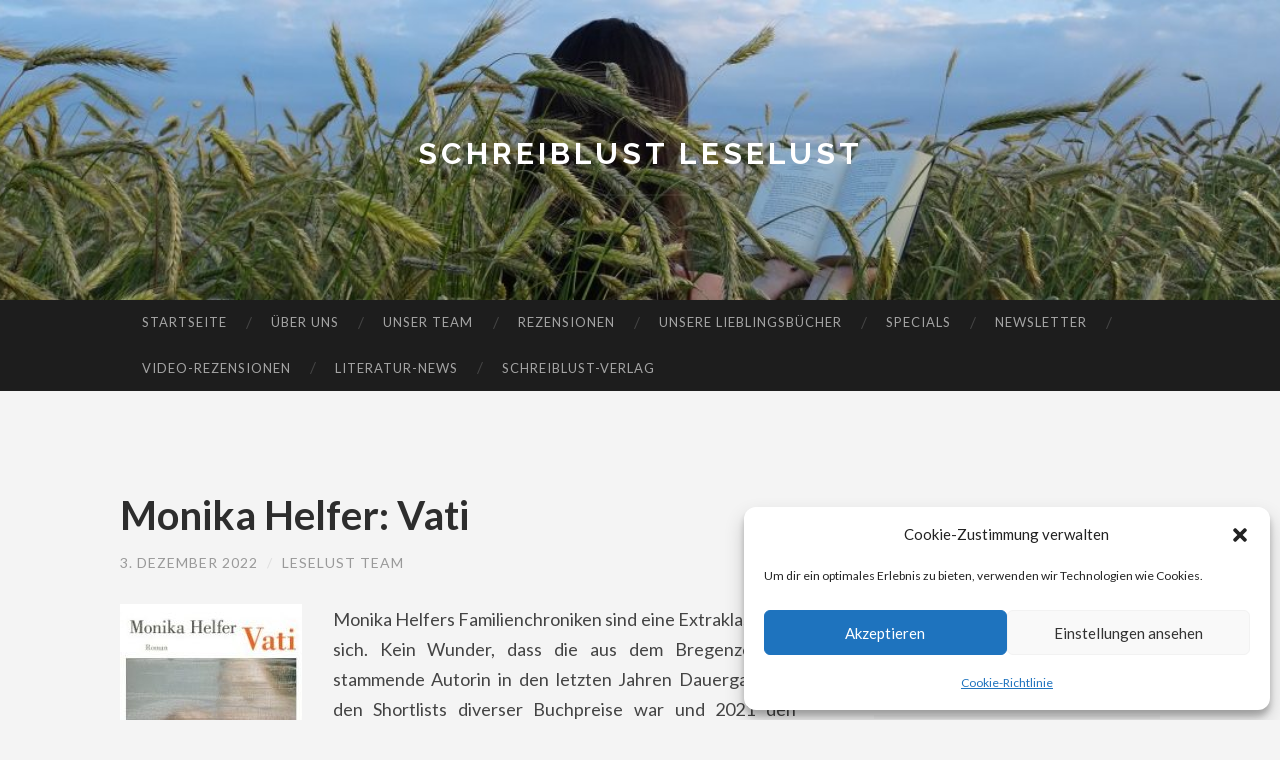

--- FILE ---
content_type: text/html; charset=UTF-8
request_url: https://schreiblust-leselust.de/monika-helfer-vati
body_size: 23634
content:
<!DOCTYPE html>
<html lang="de">
<head>
<meta charset="UTF-8">
<meta name="viewport" content="width=device-width, initial-scale=1">
<title>Monika Helfer: Vati - Schreiblust Leselust</title>
<link rel="profile" href="https://gmpg.org/xfn/11">
<link rel="pingback" href="https://schreiblust-leselust.de/xmlrpc.php">
<meta name='robots' content='index, follow, max-image-preview:large, max-snippet:-1, max-video-preview:-1' />
<meta property="og:title" content="Monika Helfer: Vati"/>
<meta property="og:description" content="Monika Helfers Familienchroniken sind eine Extraklasse für sich. Kein Wunder, dass die aus dem Bregenzerwald stammende Autorin in den letzten Jahren Dauergast "/>
<meta property="og:image" content="https://schreiblust-leselust.de/wp-content/uploads/2022/11/unnamed-file-182x300.jpg"/>
<meta property="og:image:width" content="182" />
<meta property="og:image:height" content="300" />
<meta property="og:image:type" content="image/jpeg" />
<meta property="og:type" content="article"/>
<meta property="og:article:published_time" content="2022-12-03 00:00:42"/>
<meta property="og:article:modified_time" content="2022-11-13 09:59:53"/>
<meta property="og:article:tag" content="diana-wieser"/>
<meta name="twitter:card" content="summary">
<meta name="twitter:title" content="Monika Helfer: Vati"/>
<meta name="twitter:description" content="Monika Helfers Familienchroniken sind eine Extraklasse für sich. Kein Wunder, dass die aus dem Bregenzerwald stammende Autorin in den letzten Jahren Dauergast "/>
<meta name="twitter:image" content="https://schreiblust-leselust.de/wp-content/uploads/2022/11/unnamed-file-182x300.jpg"/>
<meta name="author" content="Leselust Team"/>
<!-- This site is optimized with the Yoast SEO plugin v26.7 - https://yoast.com/wordpress/plugins/seo/ -->
<link rel="canonical" href="https://schreiblust-leselust.de/monika-helfer-vati" />
<meta property="og:url" content="https://schreiblust-leselust.de/monika-helfer-vati" />
<meta property="og:site_name" content="Schreiblust Leselust" />
<meta property="article:publisher" content="https://www.facebook.com/leselust1" />
<meta property="article:published_time" content="2022-12-02T23:00:42+00:00" />
<meta property="og:image" content="https://schreiblust-leselust.de/wp-content/uploads/2022/11/unnamed-file-182x300.jpg" />
<meta name="author" content="Leselust Team" />
<meta name="twitter:creator" content="@sl_leselust" />
<meta name="twitter:site" content="@sl_leselust" />
<meta name="twitter:label1" content="Verfasst von" />
<meta name="twitter:data1" content="Leselust Team" />
<meta name="twitter:label2" content="Geschätzte Lesezeit" />
<meta name="twitter:data2" content="3 Minuten" />
<script type="application/ld+json" class="yoast-schema-graph">{"@context":"https://schema.org","@graph":[{"@type":"Article","@id":"https://schreiblust-leselust.de/monika-helfer-vati#article","isPartOf":{"@id":"https://schreiblust-leselust.de/monika-helfer-vati"},"author":{"name":"Leselust Team","@id":"https://schreiblust-leselust.de/#/schema/person/56254cfe3762bec4119f5f1348f9c345"},"headline":"Monika Helfer: Vati","datePublished":"2022-12-02T23:00:42+00:00","mainEntityOfPage":{"@id":"https://schreiblust-leselust.de/monika-helfer-vati"},"wordCount":683,"commentCount":0,"publisher":{"@id":"https://schreiblust-leselust.de/#organization"},"image":{"@id":"https://schreiblust-leselust.de/monika-helfer-vati#primaryimage"},"thumbnailUrl":"https://schreiblust-leselust.de/wp-content/uploads/2022/11/unnamed-file-182x300.jpg","keywords":["diana-wieser"],"articleSection":["Belletristik"],"inLanguage":"de","potentialAction":[{"@type":"CommentAction","name":"Comment","target":["https://schreiblust-leselust.de/monika-helfer-vati#respond"]}]},{"@type":"WebPage","@id":"https://schreiblust-leselust.de/monika-helfer-vati","url":"https://schreiblust-leselust.de/monika-helfer-vati","name":"Monika Helfer: Vati - Schreiblust Leselust","isPartOf":{"@id":"https://schreiblust-leselust.de/#website"},"primaryImageOfPage":{"@id":"https://schreiblust-leselust.de/monika-helfer-vati#primaryimage"},"image":{"@id":"https://schreiblust-leselust.de/monika-helfer-vati#primaryimage"},"thumbnailUrl":"https://schreiblust-leselust.de/wp-content/uploads/2022/11/unnamed-file-182x300.jpg","datePublished":"2022-12-02T23:00:42+00:00","breadcrumb":{"@id":"https://schreiblust-leselust.de/monika-helfer-vati#breadcrumb"},"inLanguage":"de","potentialAction":[{"@type":"ReadAction","target":["https://schreiblust-leselust.de/monika-helfer-vati"]}]},{"@type":"ImageObject","inLanguage":"de","@id":"https://schreiblust-leselust.de/monika-helfer-vati#primaryimage","url":"https://schreiblust-leselust.de/wp-content/uploads/2022/11/unnamed-file.jpg","contentUrl":"https://schreiblust-leselust.de/wp-content/uploads/2022/11/unnamed-file.jpg","width":212,"height":350},{"@type":"BreadcrumbList","@id":"https://schreiblust-leselust.de/monika-helfer-vati#breadcrumb","itemListElement":[{"@type":"ListItem","position":1,"name":"Startseite","item":"https://schreiblust-leselust.de/"},{"@type":"ListItem","position":2,"name":"Monika Helfer: Vati"}]},{"@type":"WebSite","@id":"https://schreiblust-leselust.de/#website","url":"https://schreiblust-leselust.de/","name":"Schreiblust Leselust","description":"","publisher":{"@id":"https://schreiblust-leselust.de/#organization"},"potentialAction":[{"@type":"SearchAction","target":{"@type":"EntryPoint","urlTemplate":"https://schreiblust-leselust.de/?s={search_term_string}"},"query-input":{"@type":"PropertyValueSpecification","valueRequired":true,"valueName":"search_term_string"}}],"inLanguage":"de"},{"@type":"Organization","@id":"https://schreiblust-leselust.de/#organization","name":"Schreiblust Leselust","url":"https://schreiblust-leselust.de/","logo":{"@type":"ImageObject","inLanguage":"de","@id":"https://schreiblust-leselust.de/#/schema/logo/image/","url":"https://schreiblust-leselust.de/wp-content/uploads/2023/01/cropped-SL_Logo_180px.jpg","contentUrl":"https://schreiblust-leselust.de/wp-content/uploads/2023/01/cropped-SL_Logo_180px.jpg","width":512,"height":512,"caption":"Schreiblust Leselust"},"image":{"@id":"https://schreiblust-leselust.de/#/schema/logo/image/"},"sameAs":["https://www.facebook.com/leselust1","https://x.com/sl_leselust","https://www.instagram.com/schreiblust_leselust"]},{"@type":"Person","@id":"https://schreiblust-leselust.de/#/schema/person/56254cfe3762bec4119f5f1348f9c345","name":"Leselust Team","url":"https://schreiblust-leselust.de/author/janine"}]}</script>
<!-- / Yoast SEO plugin. -->
<link rel='dns-prefetch' href='//static.addtoany.com' />
<link rel='dns-prefetch' href='//stats.wp.com' />
<link rel='dns-prefetch' href='//fonts.googleapis.com' />
<link rel='preconnect' href='//c0.wp.com' />
<link rel="alternate" type="application/rss+xml" title="Schreiblust Leselust &raquo; Feed" href="https://schreiblust-leselust.de/feed" />
<link rel="alternate" type="application/rss+xml" title="Schreiblust Leselust &raquo; Kommentar-Feed" href="https://schreiblust-leselust.de/comments/feed" />
<link rel="alternate" type="application/rss+xml" title="Schreiblust Leselust &raquo; Monika Helfer: Vati-Kommentar-Feed" href="https://schreiblust-leselust.de/monika-helfer-vati/feed" />
<link rel="alternate" title="oEmbed (JSON)" type="application/json+oembed" href="https://schreiblust-leselust.de/wp-json/oembed/1.0/embed?url=https%3A%2F%2Fschreiblust-leselust.de%2Fmonika-helfer-vati" />
<link rel="alternate" title="oEmbed (XML)" type="text/xml+oembed" href="https://schreiblust-leselust.de/wp-json/oembed/1.0/embed?url=https%3A%2F%2Fschreiblust-leselust.de%2Fmonika-helfer-vati&#038;format=xml" />
<style id='wp-img-auto-sizes-contain-inline-css' type='text/css'>
img:is([sizes=auto i],[sizes^="auto," i]){contain-intrinsic-size:3000px 1500px}
/*# sourceURL=wp-img-auto-sizes-contain-inline-css */
</style>
<style id='wp-emoji-styles-inline-css' type='text/css'>
img.wp-smiley, img.emoji {
display: inline !important;
border: none !important;
box-shadow: none !important;
height: 1em !important;
width: 1em !important;
margin: 0 0.07em !important;
vertical-align: -0.1em !important;
background: none !important;
padding: 0 !important;
}
/*# sourceURL=wp-emoji-styles-inline-css */
</style>
<style id='wp-block-library-inline-css' type='text/css'>
:root{--wp-block-synced-color:#7a00df;--wp-block-synced-color--rgb:122,0,223;--wp-bound-block-color:var(--wp-block-synced-color);--wp-editor-canvas-background:#ddd;--wp-admin-theme-color:#007cba;--wp-admin-theme-color--rgb:0,124,186;--wp-admin-theme-color-darker-10:#006ba1;--wp-admin-theme-color-darker-10--rgb:0,107,160.5;--wp-admin-theme-color-darker-20:#005a87;--wp-admin-theme-color-darker-20--rgb:0,90,135;--wp-admin-border-width-focus:2px}@media (min-resolution:192dpi){:root{--wp-admin-border-width-focus:1.5px}}.wp-element-button{cursor:pointer}:root .has-very-light-gray-background-color{background-color:#eee}:root .has-very-dark-gray-background-color{background-color:#313131}:root .has-very-light-gray-color{color:#eee}:root .has-very-dark-gray-color{color:#313131}:root .has-vivid-green-cyan-to-vivid-cyan-blue-gradient-background{background:linear-gradient(135deg,#00d084,#0693e3)}:root .has-purple-crush-gradient-background{background:linear-gradient(135deg,#34e2e4,#4721fb 50%,#ab1dfe)}:root .has-hazy-dawn-gradient-background{background:linear-gradient(135deg,#faaca8,#dad0ec)}:root .has-subdued-olive-gradient-background{background:linear-gradient(135deg,#fafae1,#67a671)}:root .has-atomic-cream-gradient-background{background:linear-gradient(135deg,#fdd79a,#004a59)}:root .has-nightshade-gradient-background{background:linear-gradient(135deg,#330968,#31cdcf)}:root .has-midnight-gradient-background{background:linear-gradient(135deg,#020381,#2874fc)}:root{--wp--preset--font-size--normal:16px;--wp--preset--font-size--huge:42px}.has-regular-font-size{font-size:1em}.has-larger-font-size{font-size:2.625em}.has-normal-font-size{font-size:var(--wp--preset--font-size--normal)}.has-huge-font-size{font-size:var(--wp--preset--font-size--huge)}.has-text-align-center{text-align:center}.has-text-align-left{text-align:left}.has-text-align-right{text-align:right}.has-fit-text{white-space:nowrap!important}#end-resizable-editor-section{display:none}.aligncenter{clear:both}.items-justified-left{justify-content:flex-start}.items-justified-center{justify-content:center}.items-justified-right{justify-content:flex-end}.items-justified-space-between{justify-content:space-between}.screen-reader-text{border:0;clip-path:inset(50%);height:1px;margin:-1px;overflow:hidden;padding:0;position:absolute;width:1px;word-wrap:normal!important}.screen-reader-text:focus{background-color:#ddd;clip-path:none;color:#444;display:block;font-size:1em;height:auto;left:5px;line-height:normal;padding:15px 23px 14px;text-decoration:none;top:5px;width:auto;z-index:100000}html :where(.has-border-color){border-style:solid}html :where([style*=border-top-color]){border-top-style:solid}html :where([style*=border-right-color]){border-right-style:solid}html :where([style*=border-bottom-color]){border-bottom-style:solid}html :where([style*=border-left-color]){border-left-style:solid}html :where([style*=border-width]){border-style:solid}html :where([style*=border-top-width]){border-top-style:solid}html :where([style*=border-right-width]){border-right-style:solid}html :where([style*=border-bottom-width]){border-bottom-style:solid}html :where([style*=border-left-width]){border-left-style:solid}html :where(img[class*=wp-image-]){height:auto;max-width:100%}:where(figure){margin:0 0 1em}html :where(.is-position-sticky){--wp-admin--admin-bar--position-offset:var(--wp-admin--admin-bar--height,0px)}@media screen and (max-width:600px){html :where(.is-position-sticky){--wp-admin--admin-bar--position-offset:0px}}
/*# sourceURL=wp-block-library-inline-css */
</style><style id='wp-block-details-inline-css' type='text/css'>
.wp-block-details{box-sizing:border-box}.wp-block-details summary{cursor:pointer}
/*# sourceURL=https://c0.wp.com/c/6.9/wp-includes/blocks/details/style.min.css */
</style>
<style id='wp-block-paragraph-inline-css' type='text/css'>
.is-small-text{font-size:.875em}.is-regular-text{font-size:1em}.is-large-text{font-size:2.25em}.is-larger-text{font-size:3em}.has-drop-cap:not(:focus):first-letter{float:left;font-size:8.4em;font-style:normal;font-weight:100;line-height:.68;margin:.05em .1em 0 0;text-transform:uppercase}body.rtl .has-drop-cap:not(:focus):first-letter{float:none;margin-left:.1em}p.has-drop-cap.has-background{overflow:hidden}:root :where(p.has-background){padding:1.25em 2.375em}:where(p.has-text-color:not(.has-link-color)) a{color:inherit}p.has-text-align-left[style*="writing-mode:vertical-lr"],p.has-text-align-right[style*="writing-mode:vertical-rl"]{rotate:180deg}
/*# sourceURL=https://c0.wp.com/c/6.9/wp-includes/blocks/paragraph/style.min.css */
</style>
<style id='global-styles-inline-css' type='text/css'>
:root{--wp--preset--aspect-ratio--square: 1;--wp--preset--aspect-ratio--4-3: 4/3;--wp--preset--aspect-ratio--3-4: 3/4;--wp--preset--aspect-ratio--3-2: 3/2;--wp--preset--aspect-ratio--2-3: 2/3;--wp--preset--aspect-ratio--16-9: 16/9;--wp--preset--aspect-ratio--9-16: 9/16;--wp--preset--color--black: #000000;--wp--preset--color--cyan-bluish-gray: #abb8c3;--wp--preset--color--white: #ffffff;--wp--preset--color--pale-pink: #f78da7;--wp--preset--color--vivid-red: #cf2e2e;--wp--preset--color--luminous-vivid-orange: #ff6900;--wp--preset--color--luminous-vivid-amber: #fcb900;--wp--preset--color--light-green-cyan: #7bdcb5;--wp--preset--color--vivid-green-cyan: #00d084;--wp--preset--color--pale-cyan-blue: #8ed1fc;--wp--preset--color--vivid-cyan-blue: #0693e3;--wp--preset--color--vivid-purple: #9b51e0;--wp--preset--gradient--vivid-cyan-blue-to-vivid-purple: linear-gradient(135deg,rgb(6,147,227) 0%,rgb(155,81,224) 100%);--wp--preset--gradient--light-green-cyan-to-vivid-green-cyan: linear-gradient(135deg,rgb(122,220,180) 0%,rgb(0,208,130) 100%);--wp--preset--gradient--luminous-vivid-amber-to-luminous-vivid-orange: linear-gradient(135deg,rgb(252,185,0) 0%,rgb(255,105,0) 100%);--wp--preset--gradient--luminous-vivid-orange-to-vivid-red: linear-gradient(135deg,rgb(255,105,0) 0%,rgb(207,46,46) 100%);--wp--preset--gradient--very-light-gray-to-cyan-bluish-gray: linear-gradient(135deg,rgb(238,238,238) 0%,rgb(169,184,195) 100%);--wp--preset--gradient--cool-to-warm-spectrum: linear-gradient(135deg,rgb(74,234,220) 0%,rgb(151,120,209) 20%,rgb(207,42,186) 40%,rgb(238,44,130) 60%,rgb(251,105,98) 80%,rgb(254,248,76) 100%);--wp--preset--gradient--blush-light-purple: linear-gradient(135deg,rgb(255,206,236) 0%,rgb(152,150,240) 100%);--wp--preset--gradient--blush-bordeaux: linear-gradient(135deg,rgb(254,205,165) 0%,rgb(254,45,45) 50%,rgb(107,0,62) 100%);--wp--preset--gradient--luminous-dusk: linear-gradient(135deg,rgb(255,203,112) 0%,rgb(199,81,192) 50%,rgb(65,88,208) 100%);--wp--preset--gradient--pale-ocean: linear-gradient(135deg,rgb(255,245,203) 0%,rgb(182,227,212) 50%,rgb(51,167,181) 100%);--wp--preset--gradient--electric-grass: linear-gradient(135deg,rgb(202,248,128) 0%,rgb(113,206,126) 100%);--wp--preset--gradient--midnight: linear-gradient(135deg,rgb(2,3,129) 0%,rgb(40,116,252) 100%);--wp--preset--font-size--small: 13px;--wp--preset--font-size--medium: 20px;--wp--preset--font-size--large: 36px;--wp--preset--font-size--x-large: 42px;--wp--preset--spacing--20: 0.44rem;--wp--preset--spacing--30: 0.67rem;--wp--preset--spacing--40: 1rem;--wp--preset--spacing--50: 1.5rem;--wp--preset--spacing--60: 2.25rem;--wp--preset--spacing--70: 3.38rem;--wp--preset--spacing--80: 5.06rem;--wp--preset--shadow--natural: 6px 6px 9px rgba(0, 0, 0, 0.2);--wp--preset--shadow--deep: 12px 12px 50px rgba(0, 0, 0, 0.4);--wp--preset--shadow--sharp: 6px 6px 0px rgba(0, 0, 0, 0.2);--wp--preset--shadow--outlined: 6px 6px 0px -3px rgb(255, 255, 255), 6px 6px rgb(0, 0, 0);--wp--preset--shadow--crisp: 6px 6px 0px rgb(0, 0, 0);}:where(.is-layout-flex){gap: 0.5em;}:where(.is-layout-grid){gap: 0.5em;}body .is-layout-flex{display: flex;}.is-layout-flex{flex-wrap: wrap;align-items: center;}.is-layout-flex > :is(*, div){margin: 0;}body .is-layout-grid{display: grid;}.is-layout-grid > :is(*, div){margin: 0;}:where(.wp-block-columns.is-layout-flex){gap: 2em;}:where(.wp-block-columns.is-layout-grid){gap: 2em;}:where(.wp-block-post-template.is-layout-flex){gap: 1.25em;}:where(.wp-block-post-template.is-layout-grid){gap: 1.25em;}.has-black-color{color: var(--wp--preset--color--black) !important;}.has-cyan-bluish-gray-color{color: var(--wp--preset--color--cyan-bluish-gray) !important;}.has-white-color{color: var(--wp--preset--color--white) !important;}.has-pale-pink-color{color: var(--wp--preset--color--pale-pink) !important;}.has-vivid-red-color{color: var(--wp--preset--color--vivid-red) !important;}.has-luminous-vivid-orange-color{color: var(--wp--preset--color--luminous-vivid-orange) !important;}.has-luminous-vivid-amber-color{color: var(--wp--preset--color--luminous-vivid-amber) !important;}.has-light-green-cyan-color{color: var(--wp--preset--color--light-green-cyan) !important;}.has-vivid-green-cyan-color{color: var(--wp--preset--color--vivid-green-cyan) !important;}.has-pale-cyan-blue-color{color: var(--wp--preset--color--pale-cyan-blue) !important;}.has-vivid-cyan-blue-color{color: var(--wp--preset--color--vivid-cyan-blue) !important;}.has-vivid-purple-color{color: var(--wp--preset--color--vivid-purple) !important;}.has-black-background-color{background-color: var(--wp--preset--color--black) !important;}.has-cyan-bluish-gray-background-color{background-color: var(--wp--preset--color--cyan-bluish-gray) !important;}.has-white-background-color{background-color: var(--wp--preset--color--white) !important;}.has-pale-pink-background-color{background-color: var(--wp--preset--color--pale-pink) !important;}.has-vivid-red-background-color{background-color: var(--wp--preset--color--vivid-red) !important;}.has-luminous-vivid-orange-background-color{background-color: var(--wp--preset--color--luminous-vivid-orange) !important;}.has-luminous-vivid-amber-background-color{background-color: var(--wp--preset--color--luminous-vivid-amber) !important;}.has-light-green-cyan-background-color{background-color: var(--wp--preset--color--light-green-cyan) !important;}.has-vivid-green-cyan-background-color{background-color: var(--wp--preset--color--vivid-green-cyan) !important;}.has-pale-cyan-blue-background-color{background-color: var(--wp--preset--color--pale-cyan-blue) !important;}.has-vivid-cyan-blue-background-color{background-color: var(--wp--preset--color--vivid-cyan-blue) !important;}.has-vivid-purple-background-color{background-color: var(--wp--preset--color--vivid-purple) !important;}.has-black-border-color{border-color: var(--wp--preset--color--black) !important;}.has-cyan-bluish-gray-border-color{border-color: var(--wp--preset--color--cyan-bluish-gray) !important;}.has-white-border-color{border-color: var(--wp--preset--color--white) !important;}.has-pale-pink-border-color{border-color: var(--wp--preset--color--pale-pink) !important;}.has-vivid-red-border-color{border-color: var(--wp--preset--color--vivid-red) !important;}.has-luminous-vivid-orange-border-color{border-color: var(--wp--preset--color--luminous-vivid-orange) !important;}.has-luminous-vivid-amber-border-color{border-color: var(--wp--preset--color--luminous-vivid-amber) !important;}.has-light-green-cyan-border-color{border-color: var(--wp--preset--color--light-green-cyan) !important;}.has-vivid-green-cyan-border-color{border-color: var(--wp--preset--color--vivid-green-cyan) !important;}.has-pale-cyan-blue-border-color{border-color: var(--wp--preset--color--pale-cyan-blue) !important;}.has-vivid-cyan-blue-border-color{border-color: var(--wp--preset--color--vivid-cyan-blue) !important;}.has-vivid-purple-border-color{border-color: var(--wp--preset--color--vivid-purple) !important;}.has-vivid-cyan-blue-to-vivid-purple-gradient-background{background: var(--wp--preset--gradient--vivid-cyan-blue-to-vivid-purple) !important;}.has-light-green-cyan-to-vivid-green-cyan-gradient-background{background: var(--wp--preset--gradient--light-green-cyan-to-vivid-green-cyan) !important;}.has-luminous-vivid-amber-to-luminous-vivid-orange-gradient-background{background: var(--wp--preset--gradient--luminous-vivid-amber-to-luminous-vivid-orange) !important;}.has-luminous-vivid-orange-to-vivid-red-gradient-background{background: var(--wp--preset--gradient--luminous-vivid-orange-to-vivid-red) !important;}.has-very-light-gray-to-cyan-bluish-gray-gradient-background{background: var(--wp--preset--gradient--very-light-gray-to-cyan-bluish-gray) !important;}.has-cool-to-warm-spectrum-gradient-background{background: var(--wp--preset--gradient--cool-to-warm-spectrum) !important;}.has-blush-light-purple-gradient-background{background: var(--wp--preset--gradient--blush-light-purple) !important;}.has-blush-bordeaux-gradient-background{background: var(--wp--preset--gradient--blush-bordeaux) !important;}.has-luminous-dusk-gradient-background{background: var(--wp--preset--gradient--luminous-dusk) !important;}.has-pale-ocean-gradient-background{background: var(--wp--preset--gradient--pale-ocean) !important;}.has-electric-grass-gradient-background{background: var(--wp--preset--gradient--electric-grass) !important;}.has-midnight-gradient-background{background: var(--wp--preset--gradient--midnight) !important;}.has-small-font-size{font-size: var(--wp--preset--font-size--small) !important;}.has-medium-font-size{font-size: var(--wp--preset--font-size--medium) !important;}.has-large-font-size{font-size: var(--wp--preset--font-size--large) !important;}.has-x-large-font-size{font-size: var(--wp--preset--font-size--x-large) !important;}
/*# sourceURL=global-styles-inline-css */
</style>
<style id='classic-theme-styles-inline-css' type='text/css'>
/*! This file is auto-generated */
.wp-block-button__link{color:#fff;background-color:#32373c;border-radius:9999px;box-shadow:none;text-decoration:none;padding:calc(.667em + 2px) calc(1.333em + 2px);font-size:1.125em}.wp-block-file__button{background:#32373c;color:#fff;text-decoration:none}
/*# sourceURL=/wp-includes/css/classic-themes.min.css */
</style>
<!-- <link rel='stylesheet' id='cmplz-general-css' href='https://schreiblust-leselust.de/wp-content/plugins/complianz-gdpr/assets/css/cookieblocker.min.css?ver=1766000951' type='text/css' media='all' /> -->
<link rel="stylesheet" type="text/css" href="//schreiblust-leselust.de/wp-content/cache/wpfc-minified/f1t8134x/7pust.css" media="all"/>
<link rel='stylesheet' id='hemingway-rewritten-fonts-css' href='https://fonts.googleapis.com/css?family=Raleway%3A400%2C300%2C700%7CLato%3A400%2C700%2C400italic%2C700italic&#038;subset=latin%2Clatin-ext' type='text/css' media='all' />
<!-- <link rel='stylesheet' id='hemingway-rewritten-style-css' href='https://schreiblust-leselust.de/wp-content/themes/hemingway-rewritten/style.css?ver=affa6605df7209fd0ed3076b37b28b58' type='text/css' media='all' /> -->
<link rel="stylesheet" type="text/css" href="//schreiblust-leselust.de/wp-content/cache/wpfc-minified/7yin38cr/6hy8r.css" media="all"/>
<link rel='stylesheet' id='genericons-css' href='https://c0.wp.com/p/jetpack/15.4/_inc/genericons/genericons/genericons.css' type='text/css' media='all' />
<!-- <link rel='stylesheet' id='addtoany-css' href='https://schreiblust-leselust.de/wp-content/plugins/add-to-any/addtoany.min.css?ver=1.16' type='text/css' media='all' /> -->
<link rel="stylesheet" type="text/css" href="//schreiblust-leselust.de/wp-content/cache/wpfc-minified/l9nd10eq/6hy8r.css" media="all"/>
<script type="text/javascript" id="addtoany-core-js-before">
/* <![CDATA[ */
window.a2a_config=window.a2a_config||{};a2a_config.callbacks=[];a2a_config.overlays=[];a2a_config.templates={};a2a_localize = {
Share: "Teilen",
Save: "Speichern",
Subscribe: "Abonnieren",
Email: "E-Mail",
Bookmark: "Lesezeichen",
ShowAll: "Alle anzeigen",
ShowLess: "Weniger anzeigen",
FindServices: "Dienst(e) suchen",
FindAnyServiceToAddTo: "Um weitere Dienste ergänzen",
PoweredBy: "Präsentiert von",
ShareViaEmail: "Teilen via E-Mail",
SubscribeViaEmail: "Via E-Mail abonnieren",
BookmarkInYourBrowser: "Lesezeichen in deinem Browser",
BookmarkInstructions: "Drücke Ctrl+D oder \u2318+D um diese Seite bei den Lesenzeichen zu speichern.",
AddToYourFavorites: "Zu deinen Favoriten hinzufügen",
SendFromWebOrProgram: "Senden von jeder E-Mail Adresse oder E-Mail-Programm",
EmailProgram: "E-Mail-Programm",
More: "Mehr&#8230;",
ThanksForSharing: "Thanks for sharing!",
ThanksForFollowing: "Thanks for following!"
};
//# sourceURL=addtoany-core-js-before
/* ]]> */
</script>
<script type="text/javascript" defer src="https://static.addtoany.com/menu/page.js" id="addtoany-core-js"></script>
<script type="text/javascript" src="https://c0.wp.com/c/6.9/wp-includes/js/jquery/jquery.min.js" id="jquery-core-js"></script>
<script type="text/javascript" src="https://c0.wp.com/c/6.9/wp-includes/js/jquery/jquery-migrate.min.js" id="jquery-migrate-js"></script>
<script src='//schreiblust-leselust.de/wp-content/cache/wpfc-minified/l1na9whi/dg2up.js' type="text/javascript"></script>
<!-- <script type="text/javascript" defer src="https://schreiblust-leselust.de/wp-content/plugins/add-to-any/addtoany.min.js?ver=1.1" id="addtoany-jquery-js"></script> -->
<link rel="https://api.w.org/" href="https://schreiblust-leselust.de/wp-json/" /><link rel="alternate" title="JSON" type="application/json" href="https://schreiblust-leselust.de/wp-json/wp/v2/posts/17479" /><link rel="EditURI" type="application/rsd+xml" title="RSD" href="https://schreiblust-leselust.de/xmlrpc.php?rsd" />
<style>img#wpstats{display:none}</style>
<style>.cmplz-hidden {
display: none !important;
}</style><style type="text/css">.recentcomments a{display:inline !important;padding:0 !important;margin:0 !important;}</style>	<style type="text/css">
.site-title a,
.site-description {
color: #000000;
}
.site-header-image {
min-height: 200px;
max-height: 300px;
background-image: url(https://schreiblust-leselust.de/wp-content/uploads/2021/08/cropped-DSC062670.jpg);
}
</style>
<style type="text/css" id="custom-background-css">
body.custom-background { background-color: #f4f4f4; }
</style>
<link rel="icon" href="https://schreiblust-leselust.de/wp-content/uploads/2023/01/cropped-SL_Logo_180px-32x32.jpg" sizes="32x32" />
<link rel="icon" href="https://schreiblust-leselust.de/wp-content/uploads/2023/01/cropped-SL_Logo_180px-192x192.jpg" sizes="192x192" />
<link rel="apple-touch-icon" href="https://schreiblust-leselust.de/wp-content/uploads/2023/01/cropped-SL_Logo_180px-180x180.jpg" />
<meta name="msapplication-TileImage" content="https://schreiblust-leselust.de/wp-content/uploads/2023/01/cropped-SL_Logo_180px-270x270.jpg" />
<style type="text/css" id="wp-custom-css">
h1.site-title a {
color:white;
}		</style>
</head>
<body data-rsssl=1 data-cmplz=1 class="wp-singular post-template-default single single-post postid-17479 single-format-standard custom-background wp-theme-hemingway-rewritten group-blog">
<div id="page" class="hfeed site">
<header id="masthead" class="site-header" role="banner">
<div class="site-header-image">
<div class="site-branding-wrapper">
<h1 class="site-title"><a href="https://schreiblust-leselust.de/" rel="home">Schreiblust Leselust</a></h1>
<h2 class="site-description"></h2>
</div>
</div>
</div>
</header><!-- #masthead -->
<nav id="site-navigation" class="main-navigation clear" role="navigation">
<h1 class="menu-toggle" title="Menu"><span class="screen-reader-text">Menu</span></h1>
<a class="skip-link screen-reader-text" href="#content">Skip to content</a>
<div class="menu-header-container"><ul id="menu-header" class="menu"><li id="menu-item-67" class="menu-item menu-item-type-custom menu-item-object-custom menu-item-67"><a href="https://www.schreiblust-leselust.de">Startseite</a></li>
<li id="menu-item-17" class="menu-item menu-item-type-post_type menu-item-object-page menu-item-has-children menu-item-17"><a href="https://schreiblust-leselust.de/ueber-uns">Über uns</a>
<ul class="sub-menu">
<li id="menu-item-1409" class="menu-item menu-item-type-post_type menu-item-object-page menu-item-1409"><a href="https://schreiblust-leselust.de/ueber-uns/impressum">Impressum</a></li>
</ul>
</li>
<li id="menu-item-14" class="menu-item menu-item-type-post_type menu-item-object-page menu-item-14"><a href="https://schreiblust-leselust.de/team">Unser Team</a></li>
<li id="menu-item-44" class="menu-item menu-item-type-post_type menu-item-object-page menu-item-has-children menu-item-44"><a href="https://schreiblust-leselust.de/rezensionen">Rezensionen</a>
<ul class="sub-menu">
<li id="menu-item-53" class="menu-item menu-item-type-post_type menu-item-object-page menu-item-53"><a href="https://schreiblust-leselust.de/rezensionen/allg-belletristik">Allg. Belletristik</a></li>
<li id="menu-item-48" class="menu-item menu-item-type-post_type menu-item-object-page menu-item-48"><a href="https://schreiblust-leselust.de/rezensionen/historische-romane">Historische Romane</a></li>
<li id="menu-item-46" class="menu-item menu-item-type-post_type menu-item-object-page menu-item-46"><a href="https://schreiblust-leselust.de/rezensionen/hoerbuecher">Hörbücher</a></li>
<li id="menu-item-50" class="menu-item menu-item-type-post_type menu-item-object-page menu-item-50"><a href="https://schreiblust-leselust.de/rezensionen/horror-fantasy">Horror &#038; Fantasy</a></li>
<li id="menu-item-10791" class="menu-item menu-item-type-post_type menu-item-object-page menu-item-10791"><a href="https://schreiblust-leselust.de/rezensionen/humor">Humor</a></li>
<li id="menu-item-51" class="menu-item menu-item-type-post_type menu-item-object-page menu-item-51"><a href="https://schreiblust-leselust.de/rezensionen/kinder-jugendliteratur">Jugendliteratur</a></li>
<li id="menu-item-8221" class="menu-item menu-item-type-post_type menu-item-object-page menu-item-8221"><a href="https://schreiblust-leselust.de/rezensionen/kinderbuecher">Kinderbücher</a></li>
<li id="menu-item-45" class="menu-item menu-item-type-post_type menu-item-object-page menu-item-45"><a href="https://schreiblust-leselust.de/rezensionen/klassiker">Klassiker</a></li>
<li id="menu-item-52" class="menu-item menu-item-type-post_type menu-item-object-page menu-item-52"><a href="https://schreiblust-leselust.de/rezensionen/krimi-thriller">Krimi &#038; Thriller</a></li>
<li id="menu-item-10780" class="menu-item menu-item-type-post_type menu-item-object-page menu-item-10780"><a href="https://schreiblust-leselust.de/rezensionen/lyrik-gedichte">Lyrik &#038; Gedichte</a></li>
<li id="menu-item-13171" class="menu-item menu-item-type-post_type menu-item-object-page menu-item-13171"><a href="https://schreiblust-leselust.de/rezensionen/mangas">Mangas</a></li>
<li id="menu-item-47" class="menu-item menu-item-type-post_type menu-item-object-page menu-item-47"><a href="https://schreiblust-leselust.de/rezensionen/sachbuecher-biografien">Sachbücher &#038; Biografien</a></li>
<li id="menu-item-49" class="menu-item menu-item-type-post_type menu-item-object-page menu-item-49"><a href="https://schreiblust-leselust.de/rezensionen/science-fiction">Science Fiction</a></li>
</ul>
</li>
<li id="menu-item-10799" class="menu-item menu-item-type-post_type menu-item-object-page menu-item-10799"><a href="https://schreiblust-leselust.de/unsere-lieblingsbuecher">Unsere Lieblingsbücher</a></li>
<li id="menu-item-11630" class="menu-item menu-item-type-taxonomy menu-item-object-category menu-item-has-children menu-item-11630"><a href="https://schreiblust-leselust.de/category/specials">Specials</a>
<ul class="sub-menu">
<li id="menu-item-15224" class="menu-item menu-item-type-post_type menu-item-object-post menu-item-15224"><a href="https://schreiblust-leselust.de/pride-special">Pride-Special</a></li>
<li id="menu-item-18298" class="menu-item menu-item-type-post_type menu-item-object-post menu-item-18298"><a href="https://schreiblust-leselust.de/weltfrauentag-special">Weltfrauentag-Special</a></li>
<li id="menu-item-20519" class="menu-item menu-item-type-post_type menu-item-object-post menu-item-has-children menu-item-20519"><a href="https://schreiblust-leselust.de/silvesterspecial-2023">Silvesterspecials</a>
<ul class="sub-menu">
<li id="menu-item-28291" class="menu-item menu-item-type-post_type menu-item-object-post menu-item-28291"><a href="https://schreiblust-leselust.de/silvesterspecial-2025">Silvesterspecial 2025</a></li>
<li id="menu-item-24257" class="menu-item menu-item-type-post_type menu-item-object-post menu-item-24257"><a href="https://schreiblust-leselust.de/silvesterspecial-2024">Silvesterspecial 2024</a></li>
<li id="menu-item-24258" class="menu-item menu-item-type-post_type menu-item-object-post menu-item-24258"><a href="https://schreiblust-leselust.de/silvesterspecial-2023">Silvesterspecial 2023</a></li>
<li id="menu-item-24259" class="menu-item menu-item-type-post_type menu-item-object-post menu-item-24259"><a href="https://schreiblust-leselust.de/silvesterspecial">Silvesterspecial 2022</a></li>
</ul>
</li>
<li id="menu-item-15828" class="menu-item menu-item-type-post_type menu-item-object-post menu-item-15828"><a href="https://schreiblust-leselust.de/herbst-special">Herbst-Special</a></li>
<li id="menu-item-17159" class="menu-item menu-item-type-post_type menu-item-object-post menu-item-17159"><a href="https://schreiblust-leselust.de/unterwegs-special-mit-buchverlosung">Unterwegs-Special</a></li>
<li id="menu-item-19132" class="menu-item menu-item-type-post_type menu-item-object-post menu-item-19132"><a href="https://schreiblust-leselust.de/lesenswertes-fuers-handgepaeck">Handgepäck-Special</a></li>
<li id="menu-item-15361" class="menu-item menu-item-type-post_type menu-item-object-post menu-item-15361"><a href="https://schreiblust-leselust.de/italien-special">Italien-Special</a></li>
<li id="menu-item-11631" class="menu-item menu-item-type-post_type menu-item-object-post menu-item-11631"><a href="https://schreiblust-leselust.de/michael-ende-special">Michael Ende-Special</a></li>
<li id="menu-item-11896" class="menu-item menu-item-type-post_type menu-item-object-post menu-item-11896"><a href="https://schreiblust-leselust.de/harry-bingham-special">Harry Bingham-Special</a></li>
<li id="menu-item-13597" class="menu-item menu-item-type-post_type menu-item-object-post menu-item-13597"><a href="https://schreiblust-leselust.de/cornelia-funke-special">Cornelia Funke-Special</a></li>
</ul>
</li>
<li id="menu-item-18376" class="menu-item menu-item-type-post_type menu-item-object-page menu-item-18376"><a href="https://schreiblust-leselust.de/newsletter">Newsletter</a></li>
<li id="menu-item-19776" class="menu-item menu-item-type-post_type menu-item-object-page menu-item-19776"><a href="https://schreiblust-leselust.de/video-rezensionen">Video-Rezensionen</a></li>
<li id="menu-item-19799" class="menu-item menu-item-type-post_type menu-item-object-page menu-item-19799"><a href="https://schreiblust-leselust.de/literatur-news">Literatur-News</a></li>
<li id="menu-item-19823" class="menu-item menu-item-type-custom menu-item-object-custom menu-item-19823"><a href="https://schreiblust-verlag.de/">Schreiblust-Verlag</a></li>
</ul></div>		<div id="header-search-toggle">
<span class="screen-reader-text">Search</span>
</div>
<div id="header-search">
<form role="search" method="get" class="search-form" action="https://schreiblust-leselust.de/">
<label>
<span class="screen-reader-text">Suche nach:</span>
<input type="search" class="search-field" placeholder="Suchen …" value="" name="s" />
</label>
<input type="submit" class="search-submit" value="Suchen" />
</form>		</div>
</nav><!-- #site-navigation -->
<div id="content" class="site-content">
<div id="primary" class="content-area">
<main id="main" class="site-main" role="main">
<article id="post-17479" class="post-17479 post type-post status-publish format-standard hentry category-belletristik tag-diana-wieser">
<header class="entry-header">
<h1 class="entry-title">Monika Helfer: Vati</h1>				<div class="entry-meta">
<span class="posted-on"><a href="https://schreiblust-leselust.de/monika-helfer-vati" rel="bookmark"><time class="entry-date published" datetime="2022-12-03T00:00:42+01:00">3. Dezember 2022</time><time class="updated" datetime="2022-11-13T09:59:53+01:00">13. November 2022</time></a></span><span class="byline"><span class="sep"> / </span><span class="author vcard"><a class="url fn n" href="https://schreiblust-leselust.de/author/janine">Leselust Team</a></span></span>					</div><!-- .entry-meta -->
</header><!-- .entry-header -->
<div class="entry-content">
<p style="text-align: justify;"><a href="https://www.amazon.de/Vati-bedr%C3%BCckendes-ber%C3%BChrendes-Erinnerungsbuch-%C2%AB-Tagesspiegel/dp/3423148438/ref=sr_1_1?__mk_de_DE=%C3%85M%C3%85%C5%BD%C3%95%C3%91&amp;crid=3M2ZFP6ZQP2P7&amp;keywords=helfer+vati+taschenbuch&amp;qid=1668329790&amp;sprefix=helfer+vati+taschenbuch%2Caps%2C73&amp;sr=8-1" target="_blank" rel="noopener"><img fetchpriority="high" decoding="async" class="size-medium wp-image-17480 alignleft" src="https://schreiblust-leselust.de/wp-content/uploads/2022/11/unnamed-file-182x300.jpg" alt="" width="182" height="300" srcset="https://schreiblust-leselust.de/wp-content/uploads/2022/11/unnamed-file-182x300.jpg 182w, https://schreiblust-leselust.de/wp-content/uploads/2022/11/unnamed-file.jpg 212w" sizes="(max-width: 182px) 100vw, 182px" /></a>Monika Helfers Familienchroniken sind eine Extraklasse für sich. Kein Wunder, dass die aus dem Bregenzerwald stammende Autorin in den letzten Jahren Dauergast auf den Shortlists diverser Buchpreise war und 2021 den Schubart-Literaturpreis für „<a href="https://schreiblust-leselust.de/monika-helfer-die-bagage">Die Bagage</a>“ gewonnen hat. Während jener Roman das Leben ihrer Großeltern in den Bergen beleuchtet, denen die Kombination aus Armut, Schönheit und einem fatalen Gerücht beinahe zum Verhängnis wird, schildert „Vati“ das Leben ihrer Mutter (dem scheinbaren Bastard) und dem Mann, den Sie heiratet – dem titelgebenden Vater. Dieser Mann prägt die Autorin bis heute, nicht nur weil sie von ihm die Liebe zur Literatur vererbt bekam. Der Vater ist eine von Widersprüchen gekennzeichnete Person und dabei gleichzeitig ein Sinnbild für eine Generation sinnsuchender Männer nach dem Zweiten Weltkrieg. Ein Roman, leise und liebenswert und dabei doch kraftvoll und wuchtig zugleich!</p>
<p style="text-align: justify;">Der Vater stammt aus ärmlichen Verhältnissen. Jede Nacht muss das Wasser in den Schalen aufgegossen werden, in denen die Bettfüße stehen, damit kein Ungeziefer unter die Decken krabbelt. Früh zeigt der Vater jedoch besondere Geistesgaben, vor allem seine Liebe zur Literatur, die durch einen Gönner gefördert wird. Später verliert der Vater im Zweiten Weltkrieg ein Bein, gewinnt aber eine Frau. Monika Helfers Mutter hat im Kriegslazarett gearbeitet. Eine „Versehrtenliebe“. Nach ihrer Hochzeit ziehen sie zunächst auf den ärmlichen Hof der Bagage, später erhält der Vater einen Posten als Leiter eines Kriegsversehrtenheims oben auf der „Tschengla“, wo der Berg ruft, die Luft sauber und die Idylle perfekt ist. <span id="more-17479"></span>Monika Helfer und ihre drei Geschwister verbringen hier unbeschwerte Kindertage. Der ganze Stolz des Vaters ist seine Bibliothek, ein Vermächtnis eines reichen Philanthropen aus Tübingen. Doch mehrere Schicksalsschläge brechen über die Familie herein, was dazu führt, dass die Geschwisterkinder auseinandergerissen werden und Monika Helfer fortan unter den beengten Verhältnissen in der kleinen Stadtwohnung bei ihrer Tante Kathe und deren Familie in Bregenz unterkommen muss. Für das freiheitsliebende Naturkind ein Graus. Auch lernt sie ihren Vater – das unbekannte, vielschichtige Wesen – immer wieder aus einer neuen Perspektive kennen. Der Liebe zu ihm tut dies keinen Abbruch.</p>
<p style="text-align: justify;"><em>„Er wird dir deine Bibliothek zeigen. Er wird dich auffordern, ein Buch in die Hand zu nehmen. Die Art, wie du das Buch hältst, wie du umblätterst, wie du den Schutzumschlag abnimmst, wie du dran riechst, das alles wird darüber entscheiden, ob er dich leiden kann oder nicht.“ (S. 21)</em></p>
<p style="text-align: justify;">Darauf stimmt Monika Helfer ihren zukünftigen Ehemann ein, bevor sie ihm den Vater vorstellt. Mitten im Alltag zwischen Armut, Kriegsinvaliden und der schönen, doch rauen Natur, wirkt der schlanke, zerbrechliche, blitzgescheite Vater wie aus einer anderen Welt. Diese Welt wird die Autorin prägen, auch wenn der Vater für sie in letzter Instanz immer ein wenig ein Mysterium bleiben wird.</p>
<p style="text-align: justify;">Monika Helfer beherrscht den perfekten Spagat aus erzählerischer Nähe und emotionaler Distanz, so dass dieser Roman sehr berührt, ohne in Sentimentalitäten abzudriften. Den Zauber der Bergwelt erzählt Sie ohne Kitsch, die Schicksalsschläge ihrer Familie ohne Pathos. Auch springt sie immer wieder im Plot zwischen den verschiedenen Dekaden hin und her. Eben noch spielt die kindliche Monika Helfer glücklich in den bunten, üppigen Almwiesen, da ploppt auch schon eine Erinnerung an ihre eigene Tochter, die beim Wandern in den Bergen zu Tode kam, in das Alpenidyll hinein. Alles im Leben hat zwei Seiten, das Lebensspendende kann ebenso tödlich sein. Freud und Leid sind in der „Bagage“ eng miteinander verbunden.</p>
<p style="text-align: justify;">Es ein Roman über Zusammenhalt, über das, was uns mit Menschen über Generationen verbindet. „Blut ist dicker als Wasser“, heißt es so schön. Das volle Ausmaß dieser Redensart wird den LeserInnen beim Genuss dieser Lektüre literarisch aufs Schönste vor Augen geführt. Weniger spektakulär als „<a href="https://schreiblust-leselust.de/monika-helfer-die-bagage">Die Bagage</a>“, dafür ruhiger und nahbarer. Ein stellvertretendes Stück Zeitgeschichte als Symbol einer gefallenen Männergeneration und der daraus emporsteigenden starken Töchter.</p>
<p>Monika Helfer: <b>Vati</b>.<br />
dtv, Oktober 2022.<br />
176 Seiten, Taschenbuch, 11,00 Euro.</p>
<p style="text-align: right;" align="right">Diese Rezension wurde verfasst von <a href="https://schreiblust-leselust.de/team/diana-wieser">Diana Wieser</a>.</p>
<div class="addtoany_share_save_container addtoany_content addtoany_content_bottom"><div class="addtoany_header">Teilen Sie den Beitrag mit Ihren Freunden und Kontakten:</div><div class="a2a_kit a2a_kit_size_32 addtoany_list" data-a2a-url="https://schreiblust-leselust.de/monika-helfer-vati" data-a2a-title="Monika Helfer: Vati"><a class="a2a_button_facebook" href="https://www.addtoany.com/add_to/facebook?linkurl=https%3A%2F%2Fschreiblust-leselust.de%2Fmonika-helfer-vati&amp;linkname=Monika%20Helfer%3A%20Vati" title="Facebook" rel="nofollow noopener" target="_blank"></a><a class="a2a_button_twitter" href="https://www.addtoany.com/add_to/twitter?linkurl=https%3A%2F%2Fschreiblust-leselust.de%2Fmonika-helfer-vati&amp;linkname=Monika%20Helfer%3A%20Vati" title="Twitter" rel="nofollow noopener" target="_blank"></a><a class="a2a_button_whatsapp" href="https://www.addtoany.com/add_to/whatsapp?linkurl=https%3A%2F%2Fschreiblust-leselust.de%2Fmonika-helfer-vati&amp;linkname=Monika%20Helfer%3A%20Vati" title="WhatsApp" rel="nofollow noopener" target="_blank"></a><a class="a2a_dd addtoany_share_save addtoany_share" href="https://www.addtoany.com/share"></a></div></div>			</div><!-- .entry-content -->
<footer class="entry-meta">
<div class="entry-categories">
<a href="https://schreiblust-leselust.de/category/belletristik" rel="category tag">Belletristik</a>				</div>
<div class="entry-tags">
<a href="https://schreiblust-leselust.de/tag/diana-wieser" rel="tag">diana-wieser</a>				</div>
</footer><!-- .entry-meta -->
</article><!-- #post-## -->
<nav class="navigation post-navigation" role="navigation">
<h1 class="screen-reader-text">Post navigation</h1>
<div class="nav-links">
<div class="nav-previous"><a href="https://schreiblust-leselust.de/gloria-naylor-die-frauen-von-brewster-place-1982" rel="prev"><span class="meta-nav">&larr;</span> Gloria Naylor: Die Frauen von Brewster Place (1982)</a></div><div class="nav-next"><a href="https://schreiblust-leselust.de/jennifer-estep-die-saphirkrone-gargoyle-queen-1" rel="next">Jennifer Estep: Die Saphirkrone: Gargoyle Queen 1 <span class="meta-nav">&rarr;</span></a></div>		</div><!-- .nav-links -->
</nav><!-- .navigation -->
<div id="comments" class="comments-area">
<div id="respond" class="comment-respond">
<h3 id="reply-title" class="comment-reply-title">Schreibe einen Kommentar <small><a rel="nofollow" id="cancel-comment-reply-link" href="/monika-helfer-vati#respond" style="display:none;">Antwort abbrechen</a></small></h3><form action="https://schreiblust-leselust.de/wp-comments-post.php" method="post" id="commentform" class="comment-form"><p class="comment-notes"><span id="email-notes">Deine E-Mail-Adresse wird nicht veröffentlicht.</span> <span class="required-field-message">Erforderliche Felder sind mit <span class="required">*</span> markiert</span></p><p class="comment-form-comment"><label for="comment">Kommentar <span class="required">*</span></label> <textarea id="comment" name="comment" cols="45" rows="8" maxlength="65525" required></textarea></p><p class="comment-form-author"><label for="author">Name <span class="required">*</span></label> <input id="author" name="author" type="text" value="" size="30" maxlength="245" autocomplete="name" required /></p>
<p class="comment-form-email"><label for="email">E-Mail-Adresse <span class="required">*</span></label> <input id="email" name="email" type="email" value="" size="30" maxlength="100" aria-describedby="email-notes" autocomplete="email" required /></p>
<p class="comment-form-url"><label for="url">Website</label> <input id="url" name="url" type="url" value="" size="30" maxlength="200" autocomplete="url" /></p>
<p class="comment-form-mailpoet">
<label for="mailpoet_subscribe_on_comment">
<input
type="checkbox"
id="mailpoet_subscribe_on_comment"
value="1"
name="mailpoet[subscribe_on_comment]"
/>&nbsp;Ja, füge mich zu der Mailingliste hinzu!
</label>
</p><p class="form-submit"><input name="submit" type="submit" id="submit" class="submit" value="Kommentar abschicken" /> <input type='hidden' name='comment_post_ID' value='17479' id='comment_post_ID' />
<input type='hidden' name='comment_parent' id='comment_parent' value='0' />
</p><p style="display: none;"><input type="hidden" id="akismet_comment_nonce" name="akismet_comment_nonce" value="605899378d" /></p><p style="display: none !important;" class="akismet-fields-container" data-prefix="ak_"><label>&#916;<textarea name="ak_hp_textarea" cols="45" rows="8" maxlength="100"></textarea></label><input type="hidden" id="ak_js_1" name="ak_js" value="75"/><script>document.getElementById( "ak_js_1" ).setAttribute( "value", ( new Date() ).getTime() );</script></p></form>	</div><!-- #respond -->
<p class="akismet_comment_form_privacy_notice">Diese Website verwendet Akismet, um Spam zu reduzieren. <a href="https://akismet.com/privacy/" target="_blank" rel="nofollow noopener">Erfahre, wie deine Kommentardaten verarbeitet werden.</a></p>
</div><!-- #comments -->
</main><!-- #main -->
</div><!-- #primary -->
<div id="secondary" class="widget-area" role="complementary">
<aside id="text-8" class="widget widget_text"><h1 class="widget-title">Neuer Newsletter</h1>			<div class="textwidget"><p><img loading="lazy" decoding="async" class="alignleft  wp-image-21153" src="https://schreiblust-leselust.de/wp-content/uploads/2024/03/newsletter.png" alt="" width="110" height="110" srcset="https://schreiblust-leselust.de/wp-content/uploads/2024/03/newsletter.png 256w, https://schreiblust-leselust.de/wp-content/uploads/2024/03/newsletter-150x150.png 150w" sizes="auto, (max-width: 110px) 100vw, 110px" /></p>
<p>Abonnieren Sie unseren <a href="https://schreiblust-leselust.de/newsletter">neuen Newsletter</a> und verpassen Sie keine neue Rezension mehr.</p>
</div>
</aside><aside id="search-2" class="widget widget_search"><form role="search" method="get" class="search-form" action="https://schreiblust-leselust.de/">
<label>
<span class="screen-reader-text">Suche nach:</span>
<input type="search" class="search-field" placeholder="Suchen …" value="" name="s" />
</label>
<input type="submit" class="search-submit" value="Suchen" />
</form></aside><aside id="text-4" class="widget widget_text"><h1 class="widget-title">Follow us</h1>			<div class="textwidget"><a href="https://www.facebook.com/leselust1" target="_blank"><img src="https://schreiblust-leselust.de/wp-content/uploads/2025/03/Download-1.png"></a>
<a href="https://www.instagram.com/schreiblust_leselust/" target="_blank"><img src="https://schreiblust-leselust.de/wp-content/uploads/2025/03/Download-2.png"></a>
<a href="https://www.youtube.com/@schreiblust-leselust" target="_blank"><img src="https://schreiblust-leselust.de/wp-content/uploads/2025/03/Download-3.png"></a>
<a href="https://de.linkedin.com/in/schreiblust-leselust-7902a9343" target="_blank"><img src="https://schreiblust-leselust.de/wp-content/uploads/2025/03/Download-4.png"></a>
<a href="https://www.tiktok.com/@schreiblustleselust" target="_blank"><img src="https://schreiblust-leselust.de/wp-content/uploads/2025/03/Download-5.png"></a>
</div>
</aside><aside id="text-6" class="widget widget_text"><h1 class="widget-title">Wir empfehlen</h1>			<div class="textwidget"><p><img loading="lazy" decoding="async" class="alignnone wp-image-28191 size-medium" src="https://schreiblust-leselust.de/wp-content/uploads/2025/12/WhatsApp-Bild-2022-12-18-um-23.36.47-300x300.jpg" alt="" width="300" height="300" srcset="https://schreiblust-leselust.de/wp-content/uploads/2025/12/WhatsApp-Bild-2022-12-18-um-23.36.47-300x300.jpg 300w, https://schreiblust-leselust.de/wp-content/uploads/2025/12/WhatsApp-Bild-2022-12-18-um-23.36.47-150x150.jpg 150w, https://schreiblust-leselust.de/wp-content/uploads/2025/12/WhatsApp-Bild-2022-12-18-um-23.36.47-768x768.jpg 768w, https://schreiblust-leselust.de/wp-content/uploads/2025/12/WhatsApp-Bild-2022-12-18-um-23.36.47-676x676.jpg 676w, https://schreiblust-leselust.de/wp-content/uploads/2025/12/WhatsApp-Bild-2022-12-18-um-23.36.47.jpg 1024w" sizes="auto, (max-width: 300px) 100vw, 300px" /></p>
<p>&#8222;&#8230;Unsere Highlights 2025&#8230;&#8220;</p>
<p><a href="https://schreiblust-leselust.de/silvesterspecial-2025">Lesen Sie das Silvesterspecial!</a></p>
<p>&nbsp;</p>
</div>
</aside>
<aside id="recent-posts-2" class="widget widget_recent_entries">
<h1 class="widget-title">Neueste Beiträge</h1>
<ul>
<li>
<a href="https://schreiblust-leselust.de/jo-nesbo-minnesota">Jo Nesbø: Minnesota</a>
</li>
<li>
<a href="https://schreiblust-leselust.de/anders-de-la-motte-rostiges-grab-leonore-askers-besondere-faelle-03">Anders de la Motte: Rostiges Grab: Leonore Askers besondere Fälle 03</a>
</li>
<li>
<a href="https://schreiblust-leselust.de/sabine-ebert-der-silberbaum-das-ende-der-welt">Sabine Ebert: Der Silberbaum: Das Ende der Welt</a>
</li>
<li>
<a href="https://schreiblust-leselust.de/reese-witherspoon-harlan-coben-ohne-ein-letztes-wort">Reese Witherspoon, Harlan Coben: Ohne ein letztes Wort</a>
</li>
<li>
<a href="https://schreiblust-leselust.de/jennette-mccurdy-half-his-age">Jennette McCurdy: Half His Age</a>
</li>
</ul>
</aside><aside id="block-11" class="widget widget_block">
<details class="wp-block-details is-layout-flow wp-block-details-is-layout-flow"><summary>Kommentar</summary>
<p>Die Entscheidung, László Krasznahorkai mit dem Literaturnobelpreis auszuzeichnen, wirft erneut die Frage auf, nach welchen Kriterien solche Jurygremien eigentlich urteilen. Statt Lesbarkeit und literarischer Zugänglichkeit scheint hier der Maßstab zu sein, wie extrem schwierig ein Text zu konsumieren ist. Krasznahorkai ist bekannt dafür, seine Romane in endlosen Satzkonstruktionen ohne Punkt und ohne Absatz zu verfassen – eine stilistische Entscheidung, die nicht nur enorme Konzentration erfordert, sondern viele Leser von vornherein ausschließt. Die Verehrung solcher Werke wirkt daher wie ein elitäres Abgrenzungsritual: Wer sie preist, beweist damit vor allem, dass er zur kleinen Gruppe derer gehört, die angeblich sprachliche Extremformen zu schätzen wissen. Solche Entscheidungen tragen garantiert nicht dazu bei, das Lesen zu fördern, sondern schrecken insbesondere junge Menschen ab, die gerade erst beginnen, sich für Literatur zu interessieren und durch solch hermetische Sprache eher das Gefühl bekommen, sie seien in dieser Welt nicht willkommen.</p>
</details>
</aside><aside id="archives-2" class="widget widget_archive"><h1 class="widget-title">Archiv</h1>		<label class="screen-reader-text" for="archives-dropdown-2">Archiv</label>
<select id="archives-dropdown-2" name="archive-dropdown">
<option value="">Monat auswählen</option>
<option value='https://schreiblust-leselust.de/2026/01'> Januar 2026 &nbsp;(25)</option>
<option value='https://schreiblust-leselust.de/2025/12'> Dezember 2025 &nbsp;(54)</option>
<option value='https://schreiblust-leselust.de/2025/11'> November 2025 &nbsp;(53)</option>
<option value='https://schreiblust-leselust.de/2025/10'> Oktober 2025 &nbsp;(57)</option>
<option value='https://schreiblust-leselust.de/2025/09'> September 2025 &nbsp;(48)</option>
<option value='https://schreiblust-leselust.de/2025/08'> August 2025 &nbsp;(45)</option>
<option value='https://schreiblust-leselust.de/2025/07'> Juli 2025 &nbsp;(57)</option>
<option value='https://schreiblust-leselust.de/2025/06'> Juni 2025 &nbsp;(53)</option>
<option value='https://schreiblust-leselust.de/2025/05'> Mai 2025 &nbsp;(47)</option>
<option value='https://schreiblust-leselust.de/2025/04'> April 2025 &nbsp;(41)</option>
<option value='https://schreiblust-leselust.de/2025/03'> März 2025 &nbsp;(44)</option>
<option value='https://schreiblust-leselust.de/2025/02'> Februar 2025 &nbsp;(52)</option>
<option value='https://schreiblust-leselust.de/2025/01'> Januar 2025 &nbsp;(49)</option>
<option value='https://schreiblust-leselust.de/2024/12'> Dezember 2024 &nbsp;(50)</option>
<option value='https://schreiblust-leselust.de/2024/11'> November 2024 &nbsp;(53)</option>
<option value='https://schreiblust-leselust.de/2024/10'> Oktober 2024 &nbsp;(41)</option>
<option value='https://schreiblust-leselust.de/2024/09'> September 2024 &nbsp;(47)</option>
<option value='https://schreiblust-leselust.de/2024/08'> August 2024 &nbsp;(35)</option>
<option value='https://schreiblust-leselust.de/2024/07'> Juli 2024 &nbsp;(40)</option>
<option value='https://schreiblust-leselust.de/2024/06'> Juni 2024 &nbsp;(46)</option>
<option value='https://schreiblust-leselust.de/2024/05'> Mai 2024 &nbsp;(40)</option>
<option value='https://schreiblust-leselust.de/2024/04'> April 2024 &nbsp;(42)</option>
<option value='https://schreiblust-leselust.de/2024/03'> März 2024 &nbsp;(46)</option>
<option value='https://schreiblust-leselust.de/2024/02'> Februar 2024 &nbsp;(29)</option>
<option value='https://schreiblust-leselust.de/2024/01'> Januar 2024 &nbsp;(40)</option>
<option value='https://schreiblust-leselust.de/2023/12'> Dezember 2023 &nbsp;(51)</option>
<option value='https://schreiblust-leselust.de/2023/11'> November 2023 &nbsp;(30)</option>
<option value='https://schreiblust-leselust.de/2023/10'> Oktober 2023 &nbsp;(43)</option>
<option value='https://schreiblust-leselust.de/2023/09'> September 2023 &nbsp;(37)</option>
<option value='https://schreiblust-leselust.de/2023/08'> August 2023 &nbsp;(32)</option>
<option value='https://schreiblust-leselust.de/2023/07'> Juli 2023 &nbsp;(37)</option>
<option value='https://schreiblust-leselust.de/2023/06'> Juni 2023 &nbsp;(34)</option>
<option value='https://schreiblust-leselust.de/2023/05'> Mai 2023 &nbsp;(41)</option>
<option value='https://schreiblust-leselust.de/2023/04'> April 2023 &nbsp;(44)</option>
<option value='https://schreiblust-leselust.de/2023/03'> März 2023 &nbsp;(44)</option>
<option value='https://schreiblust-leselust.de/2023/02'> Februar 2023 &nbsp;(33)</option>
<option value='https://schreiblust-leselust.de/2023/01'> Januar 2023 &nbsp;(47)</option>
<option value='https://schreiblust-leselust.de/2022/12'> Dezember 2022 &nbsp;(35)</option>
<option value='https://schreiblust-leselust.de/2022/11'> November 2022 &nbsp;(32)</option>
<option value='https://schreiblust-leselust.de/2022/10'> Oktober 2022 &nbsp;(33)</option>
<option value='https://schreiblust-leselust.de/2022/09'> September 2022 &nbsp;(42)</option>
<option value='https://schreiblust-leselust.de/2022/08'> August 2022 &nbsp;(35)</option>
<option value='https://schreiblust-leselust.de/2022/07'> Juli 2022 &nbsp;(32)</option>
<option value='https://schreiblust-leselust.de/2022/06'> Juni 2022 &nbsp;(33)</option>
<option value='https://schreiblust-leselust.de/2022/05'> Mai 2022 &nbsp;(35)</option>
<option value='https://schreiblust-leselust.de/2022/04'> April 2022 &nbsp;(39)</option>
<option value='https://schreiblust-leselust.de/2022/03'> März 2022 &nbsp;(45)</option>
<option value='https://schreiblust-leselust.de/2022/02'> Februar 2022 &nbsp;(37)</option>
<option value='https://schreiblust-leselust.de/2022/01'> Januar 2022 &nbsp;(39)</option>
<option value='https://schreiblust-leselust.de/2021/12'> Dezember 2021 &nbsp;(36)</option>
<option value='https://schreiblust-leselust.de/2021/11'> November 2021 &nbsp;(47)</option>
<option value='https://schreiblust-leselust.de/2021/10'> Oktober 2021 &nbsp;(40)</option>
<option value='https://schreiblust-leselust.de/2021/09'> September 2021 &nbsp;(38)</option>
<option value='https://schreiblust-leselust.de/2021/08'> August 2021 &nbsp;(37)</option>
<option value='https://schreiblust-leselust.de/2021/07'> Juli 2021 &nbsp;(42)</option>
<option value='https://schreiblust-leselust.de/2021/06'> Juni 2021 &nbsp;(49)</option>
<option value='https://schreiblust-leselust.de/2021/05'> Mai 2021 &nbsp;(48)</option>
<option value='https://schreiblust-leselust.de/2021/04'> April 2021 &nbsp;(55)</option>
<option value='https://schreiblust-leselust.de/2021/03'> März 2021 &nbsp;(57)</option>
<option value='https://schreiblust-leselust.de/2021/02'> Februar 2021 &nbsp;(33)</option>
<option value='https://schreiblust-leselust.de/2021/01'> Januar 2021 &nbsp;(49)</option>
<option value='https://schreiblust-leselust.de/2020/12'> Dezember 2020 &nbsp;(45)</option>
<option value='https://schreiblust-leselust.de/2020/11'> November 2020 &nbsp;(71)</option>
<option value='https://schreiblust-leselust.de/2020/10'> Oktober 2020 &nbsp;(49)</option>
<option value='https://schreiblust-leselust.de/2020/09'> September 2020 &nbsp;(48)</option>
<option value='https://schreiblust-leselust.de/2020/08'> August 2020 &nbsp;(49)</option>
<option value='https://schreiblust-leselust.de/2020/07'> Juli 2020 &nbsp;(32)</option>
<option value='https://schreiblust-leselust.de/2020/06'> Juni 2020 &nbsp;(37)</option>
<option value='https://schreiblust-leselust.de/2020/05'> Mai 2020 &nbsp;(38)</option>
<option value='https://schreiblust-leselust.de/2020/04'> April 2020 &nbsp;(44)</option>
<option value='https://schreiblust-leselust.de/2020/03'> März 2020 &nbsp;(46)</option>
<option value='https://schreiblust-leselust.de/2020/02'> Februar 2020 &nbsp;(39)</option>
<option value='https://schreiblust-leselust.de/2020/01'> Januar 2020 &nbsp;(41)</option>
<option value='https://schreiblust-leselust.de/2019/12'> Dezember 2019 &nbsp;(41)</option>
<option value='https://schreiblust-leselust.de/2019/11'> November 2019 &nbsp;(40)</option>
<option value='https://schreiblust-leselust.de/2019/10'> Oktober 2019 &nbsp;(44)</option>
<option value='https://schreiblust-leselust.de/2019/09'> September 2019 &nbsp;(50)</option>
<option value='https://schreiblust-leselust.de/2019/08'> August 2019 &nbsp;(59)</option>
<option value='https://schreiblust-leselust.de/2019/07'> Juli 2019 &nbsp;(51)</option>
<option value='https://schreiblust-leselust.de/2019/06'> Juni 2019 &nbsp;(39)</option>
<option value='https://schreiblust-leselust.de/2019/05'> Mai 2019 &nbsp;(43)</option>
<option value='https://schreiblust-leselust.de/2019/04'> April 2019 &nbsp;(52)</option>
<option value='https://schreiblust-leselust.de/2019/03'> März 2019 &nbsp;(48)</option>
<option value='https://schreiblust-leselust.de/2019/02'> Februar 2019 &nbsp;(36)</option>
<option value='https://schreiblust-leselust.de/2019/01'> Januar 2019 &nbsp;(39)</option>
<option value='https://schreiblust-leselust.de/2018/12'> Dezember 2018 &nbsp;(40)</option>
<option value='https://schreiblust-leselust.de/2018/11'> November 2018 &nbsp;(48)</option>
<option value='https://schreiblust-leselust.de/2018/10'> Oktober 2018 &nbsp;(44)</option>
<option value='https://schreiblust-leselust.de/2018/09'> September 2018 &nbsp;(50)</option>
<option value='https://schreiblust-leselust.de/2018/08'> August 2018 &nbsp;(52)</option>
<option value='https://schreiblust-leselust.de/2018/07'> Juli 2018 &nbsp;(33)</option>
<option value='https://schreiblust-leselust.de/2018/06'> Juni 2018 &nbsp;(45)</option>
<option value='https://schreiblust-leselust.de/2018/05'> Mai 2018 &nbsp;(53)</option>
<option value='https://schreiblust-leselust.de/2018/04'> April 2018 &nbsp;(55)</option>
<option value='https://schreiblust-leselust.de/2018/03'> März 2018 &nbsp;(55)</option>
<option value='https://schreiblust-leselust.de/2018/02'> Februar 2018 &nbsp;(30)</option>
<option value='https://schreiblust-leselust.de/2018/01'> Januar 2018 &nbsp;(31)</option>
<option value='https://schreiblust-leselust.de/2017/12'> Dezember 2017 &nbsp;(31)</option>
<option value='https://schreiblust-leselust.de/2017/11'> November 2017 &nbsp;(34)</option>
<option value='https://schreiblust-leselust.de/2017/10'> Oktober 2017 &nbsp;(34)</option>
<option value='https://schreiblust-leselust.de/2017/09'> September 2017 &nbsp;(32)</option>
<option value='https://schreiblust-leselust.de/2017/08'> August 2017 &nbsp;(31)</option>
<option value='https://schreiblust-leselust.de/2017/07'> Juli 2017 &nbsp;(31)</option>
<option value='https://schreiblust-leselust.de/2017/06'> Juni 2017 &nbsp;(31)</option>
<option value='https://schreiblust-leselust.de/2017/05'> Mai 2017 &nbsp;(37)</option>
<option value='https://schreiblust-leselust.de/2017/04'> April 2017 &nbsp;(33)</option>
<option value='https://schreiblust-leselust.de/2017/03'> März 2017 &nbsp;(32)</option>
<option value='https://schreiblust-leselust.de/2017/02'> Februar 2017 &nbsp;(31)</option>
<option value='https://schreiblust-leselust.de/2017/01'> Januar 2017 &nbsp;(31)</option>
<option value='https://schreiblust-leselust.de/2016/12'> Dezember 2016 &nbsp;(32)</option>
<option value='https://schreiblust-leselust.de/2016/11'> November 2016 &nbsp;(40)</option>
<option value='https://schreiblust-leselust.de/2016/10'> Oktober 2016 &nbsp;(42)</option>
<option value='https://schreiblust-leselust.de/2016/09'> September 2016 &nbsp;(37)</option>
<option value='https://schreiblust-leselust.de/2016/08'> August 2016 &nbsp;(34)</option>
<option value='https://schreiblust-leselust.de/2016/07'> Juli 2016 &nbsp;(37)</option>
<option value='https://schreiblust-leselust.de/2016/06'> Juni 2016 &nbsp;(30)</option>
<option value='https://schreiblust-leselust.de/2016/05'> Mai 2016 &nbsp;(34)</option>
<option value='https://schreiblust-leselust.de/2016/04'> April 2016 &nbsp;(44)</option>
<option value='https://schreiblust-leselust.de/2016/03'> März 2016 &nbsp;(42)</option>
<option value='https://schreiblust-leselust.de/2016/02'> Februar 2016 &nbsp;(35)</option>
<option value='https://schreiblust-leselust.de/2016/01'> Januar 2016 &nbsp;(41)</option>
<option value='https://schreiblust-leselust.de/2015/12'> Dezember 2015 &nbsp;(34)</option>
<option value='https://schreiblust-leselust.de/2015/11'> November 2015 &nbsp;(37)</option>
<option value='https://schreiblust-leselust.de/2015/10'> Oktober 2015 &nbsp;(34)</option>
<option value='https://schreiblust-leselust.de/2015/09'> September 2015 &nbsp;(34)</option>
<option value='https://schreiblust-leselust.de/2015/08'> August 2015 &nbsp;(35)</option>
<option value='https://schreiblust-leselust.de/2015/07'> Juli 2015 &nbsp;(44)</option>
<option value='https://schreiblust-leselust.de/2015/06'> Juni 2015 &nbsp;(35)</option>
<option value='https://schreiblust-leselust.de/2015/05'> Mai 2015 &nbsp;(34)</option>
<option value='https://schreiblust-leselust.de/2015/04'> April 2015 &nbsp;(34)</option>
<option value='https://schreiblust-leselust.de/2015/03'> März 2015 &nbsp;(35)</option>
<option value='https://schreiblust-leselust.de/2015/02'> Februar 2015 &nbsp;(32)</option>
<option value='https://schreiblust-leselust.de/2015/01'> Januar 2015 &nbsp;(35)</option>
<option value='https://schreiblust-leselust.de/2014/12'> Dezember 2014 &nbsp;(40)</option>
<option value='https://schreiblust-leselust.de/2014/11'> November 2014 &nbsp;(41)</option>
<option value='https://schreiblust-leselust.de/2014/10'> Oktober 2014 &nbsp;(34)</option>
<option value='https://schreiblust-leselust.de/2014/09'> September 2014 &nbsp;(40)</option>
<option value='https://schreiblust-leselust.de/2014/08'> August 2014 &nbsp;(43)</option>
<option value='https://schreiblust-leselust.de/2014/07'> Juli 2014 &nbsp;(33)</option>
<option value='https://schreiblust-leselust.de/2014/06'> Juni 2014 &nbsp;(35)</option>
<option value='https://schreiblust-leselust.de/2014/05'> Mai 2014 &nbsp;(33)</option>
<option value='https://schreiblust-leselust.de/2014/04'> April 2014 &nbsp;(39)</option>
<option value='https://schreiblust-leselust.de/2014/03'> März 2014 &nbsp;(37)</option>
<option value='https://schreiblust-leselust.de/2014/02'> Februar 2014 &nbsp;(31)</option>
<option value='https://schreiblust-leselust.de/2014/01'> Januar 2014 &nbsp;(39)</option>
<option value='https://schreiblust-leselust.de/2013/12'> Dezember 2013 &nbsp;(36)</option>
<option value='https://schreiblust-leselust.de/2013/11'> November 2013 &nbsp;(48)</option>
<option value='https://schreiblust-leselust.de/2013/10'> Oktober 2013 &nbsp;(15)</option>
<option value='https://schreiblust-leselust.de/2013/08'> August 2013 &nbsp;(1)</option>
<option value='https://schreiblust-leselust.de/2013/07'> Juli 2013 &nbsp;(3)</option>
<option value='https://schreiblust-leselust.de/2013/06'> Juni 2013 &nbsp;(3)</option>
<option value='https://schreiblust-leselust.de/2013/02'> Februar 2013 &nbsp;(1)</option>
<option value='https://schreiblust-leselust.de/2013/01'> Januar 2013 &nbsp;(3)</option>
<option value='https://schreiblust-leselust.de/2012/12'> Dezember 2012 &nbsp;(3)</option>
<option value='https://schreiblust-leselust.de/2012/11'> November 2012 &nbsp;(5)</option>
<option value='https://schreiblust-leselust.de/2012/10'> Oktober 2012 &nbsp;(1)</option>
<option value='https://schreiblust-leselust.de/2012/09'> September 2012 &nbsp;(5)</option>
<option value='https://schreiblust-leselust.de/2012/08'> August 2012 &nbsp;(1)</option>
<option value='https://schreiblust-leselust.de/2012/06'> Juni 2012 &nbsp;(2)</option>
<option value='https://schreiblust-leselust.de/2012/05'> Mai 2012 &nbsp;(6)</option>
<option value='https://schreiblust-leselust.de/2012/04'> April 2012 &nbsp;(5)</option>
<option value='https://schreiblust-leselust.de/2012/03'> März 2012 &nbsp;(5)</option>
<option value='https://schreiblust-leselust.de/2012/02'> Februar 2012 &nbsp;(6)</option>
<option value='https://schreiblust-leselust.de/2012/01'> Januar 2012 &nbsp;(7)</option>
<option value='https://schreiblust-leselust.de/2011/12'> Dezember 2011 &nbsp;(6)</option>
<option value='https://schreiblust-leselust.de/2011/11'> November 2011 &nbsp;(4)</option>
<option value='https://schreiblust-leselust.de/2011/10'> Oktober 2011 &nbsp;(6)</option>
<option value='https://schreiblust-leselust.de/2011/08'> August 2011 &nbsp;(1)</option>
<option value='https://schreiblust-leselust.de/2011/07'> Juli 2011 &nbsp;(3)</option>
</select>
<script type="text/javascript">
/* <![CDATA[ */
( ( dropdownId ) => {
const dropdown = document.getElementById( dropdownId );
function onSelectChange() {
setTimeout( () => {
if ( 'escape' === dropdown.dataset.lastkey ) {
return;
}
if ( dropdown.value ) {
document.location.href = dropdown.value;
}
}, 250 );
}
function onKeyUp( event ) {
if ( 'Escape' === event.key ) {
dropdown.dataset.lastkey = 'escape';
} else {
delete dropdown.dataset.lastkey;
}
}
function onClick() {
delete dropdown.dataset.lastkey;
}
dropdown.addEventListener( 'keyup', onKeyUp );
dropdown.addEventListener( 'click', onClick );
dropdown.addEventListener( 'change', onSelectChange );
})( "archives-dropdown-2" );
//# sourceURL=WP_Widget_Archives%3A%3Awidget
/* ]]> */
</script>
</aside><aside id="categories-2" class="widget widget_categories"><h1 class="widget-title">Kategorien</h1>
<ul>
<li class="cat-item cat-item-15"><a href="https://schreiblust-leselust.de/category/belletristik">Belletristik</a>
</li>
<li class="cat-item cat-item-13"><a href="https://schreiblust-leselust.de/category/historische-romane">Historische Romane</a>
</li>
<li class="cat-item cat-item-14"><a href="https://schreiblust-leselust.de/category/hoerbuecher">Hörbücher</a>
</li>
<li class="cat-item cat-item-9"><a href="https://schreiblust-leselust.de/category/horror-fantasy">Horror &amp; Fantasy</a>
</li>
<li class="cat-item cat-item-43"><a href="https://schreiblust-leselust.de/category/humor">Humor</a>
</li>
<li class="cat-item cat-item-11"><a href="https://schreiblust-leselust.de/category/kinder-jugendliteratur">Jugendliteratur</a>
</li>
<li class="cat-item cat-item-40"><a href="https://schreiblust-leselust.de/category/kinderbuecher">Kinderbücher</a>
</li>
<li class="cat-item cat-item-6"><a href="https://schreiblust-leselust.de/category/klassiker">Klassiker</a>
</li>
<li class="cat-item cat-item-8"><a href="https://schreiblust-leselust.de/category/krimi-thriller">Krimi &amp; Thriller</a>
</li>
<li class="cat-item cat-item-41"><a href="https://schreiblust-leselust.de/category/lyrik-gedichte">Lyrik &amp; Gedichte</a>
</li>
<li class="cat-item cat-item-79"><a href="https://schreiblust-leselust.de/category/mangas">Mangas</a>
</li>
<li class="cat-item cat-item-12"><a href="https://schreiblust-leselust.de/category/sachbuecher-biografien">Sachbücher &amp; Biografien</a>
</li>
<li class="cat-item cat-item-10"><a href="https://schreiblust-leselust.de/category/science-fiction">Science Fiction</a>
</li>
<li class="cat-item cat-item-55"><a href="https://schreiblust-leselust.de/category/specials">Specials</a>
</li>
<li class="cat-item cat-item-1"><a href="https://schreiblust-leselust.de/category/uncategorized">Uncategorized</a>
</li>
</ul>
</aside><aside id="recent-comments-2" class="widget widget_recent_comments"><h1 class="widget-title">Neueste Kommentare</h1><ul id="recentcomments"><li class="recentcomments"><span class="comment-author-link"><a href="https://schreiblust-leselust.de/ruth-kornberger-die-spur-der-bambusbaeren" class="url" rel="ugc">Ruth Kornberger: Die Spur der Bambusbären - Schreiblust Leselust</a></span> bei <a href="https://schreiblust-leselust.de/ruth-kornberger-die-spur-des-bambusbaeren#comment-42824">Ruth Kornberger: Die Spur des Bambusbären</a></li><li class="recentcomments"><span class="comment-author-link"><a href="https://schreiblust-leselust.de/ruth-kornberger-die-spur-des-bambusbaeren" class="url" rel="ugc">Ruth Kornberger: Die Spur des Bambusbären - Schreiblust Leselust</a></span> bei <a href="https://schreiblust-leselust.de/ruth-kornberger-die-spur-der-bambusbaeren#comment-42786">Ruth Kornberger: Die Spur der Bambusbären</a></li><li class="recentcomments"><span class="comment-author-link"><a href="https://blog.geschichtenagentin.de/1900-vegetarier-visionaere-monte-verita-sachbuch/" class="url" rel="ugc external nofollow">Vegetarier, Sinnsucher und Visionäre am Monte Verità - Buch-Tipp</a></span> bei <a href="https://schreiblust-leselust.de/peter-michalzik-1900#comment-42654">Peter Michalzik: 1900</a></li><li class="recentcomments"><span class="comment-author-link"><a href="https://schreiblust-leselust.de/darkviktory-kostas-kind-secondhand-toyfriend-02" class="url" rel="ugc">Darkviktory &amp; Kostas Kind: Secondhand Toyfriend 02 - Schreiblust Leselust</a></span> bei <a href="https://schreiblust-leselust.de/darkviktory-kostas-kind-secondhand-toyfriend#comment-42429">Darkviktory, Kostas Kind: Secondhand Toyfriend</a></li><li class="recentcomments"><span class="comment-author-link"><a href="https://schreiblust-leselust.de/silvesterspecial-2025" class="url" rel="ugc">Silvesterspecial 2025 - Schreiblust Leselust</a></span> bei <a href="https://schreiblust-leselust.de/nina-george-die-geheime-sehnsucht-der-buecher#comment-42211">Nina George: Die geheime Sehnsucht der Bücher</a></li></ul></aside>	</div><!-- #secondary -->

</div><!-- #content -->
<footer id="colophon" class="site-footer" role="contentinfo">
</footer><!-- #colophon -->
</div><!-- #page -->
<script type="speculationrules">
{"prefetch":[{"source":"document","where":{"and":[{"href_matches":"/*"},{"not":{"href_matches":["/wp-*.php","/wp-admin/*","/wp-content/uploads/*","/wp-content/*","/wp-content/plugins/*","/wp-content/themes/hemingway-rewritten/*","/*\\?(.+)"]}},{"not":{"selector_matches":"a[rel~=\"nofollow\"]"}},{"not":{"selector_matches":".no-prefetch, .no-prefetch a"}}]},"eagerness":"conservative"}]}
</script>
<!-- Consent Management powered by Complianz | GDPR/CCPA Cookie Consent https://wordpress.org/plugins/complianz-gdpr -->
<div id="cmplz-cookiebanner-container"><div class="cmplz-cookiebanner cmplz-hidden banner-1 bottom-right-view-preferences optin cmplz-bottom-right cmplz-categories-type-view-preferences" aria-modal="true" data-nosnippet="true" role="dialog" aria-live="polite" aria-labelledby="cmplz-header-1-optin" aria-describedby="cmplz-message-1-optin">
<div class="cmplz-header">
<div class="cmplz-logo"></div>
<div class="cmplz-title" id="cmplz-header-1-optin">Cookie-Zustimmung verwalten</div>
<div class="cmplz-close" tabindex="0" role="button" aria-label="Dialog schließen">
<svg aria-hidden="true" focusable="false" data-prefix="fas" data-icon="times" class="svg-inline--fa fa-times fa-w-11" role="img" xmlns="http://www.w3.org/2000/svg" viewBox="0 0 352 512"><path fill="currentColor" d="M242.72 256l100.07-100.07c12.28-12.28 12.28-32.19 0-44.48l-22.24-22.24c-12.28-12.28-32.19-12.28-44.48 0L176 189.28 75.93 89.21c-12.28-12.28-32.19-12.28-44.48 0L9.21 111.45c-12.28 12.28-12.28 32.19 0 44.48L109.28 256 9.21 356.07c-12.28 12.28-12.28 32.19 0 44.48l22.24 22.24c12.28 12.28 32.2 12.28 44.48 0L176 322.72l100.07 100.07c12.28 12.28 32.2 12.28 44.48 0l22.24-22.24c12.28-12.28 12.28-32.19 0-44.48L242.72 256z"></path></svg>
</div>
</div>
<div class="cmplz-divider cmplz-divider-header"></div>
<div class="cmplz-body">
<div class="cmplz-message" id="cmplz-message-1-optin">Um dir ein optimales Erlebnis zu bieten, verwenden wir Technologien wie Cookies.</div>
<!-- categories start -->
<div class="cmplz-categories">
<details class="cmplz-category cmplz-functional" >
<summary>
<span class="cmplz-category-header">
<span class="cmplz-category-title">Funktional</span>
<span class='cmplz-always-active'>
<span class="cmplz-banner-checkbox">
<input type="checkbox"
id="cmplz-functional-optin"
data-category="cmplz_functional"
class="cmplz-consent-checkbox cmplz-functional"
size="40"
value="1"/>
<label class="cmplz-label" for="cmplz-functional-optin"><span class="screen-reader-text">Funktional</span></label>
</span>
Immer aktiv							</span>
<span class="cmplz-icon cmplz-open">
<svg xmlns="http://www.w3.org/2000/svg" viewBox="0 0 448 512"  height="18" ><path d="M224 416c-8.188 0-16.38-3.125-22.62-9.375l-192-192c-12.5-12.5-12.5-32.75 0-45.25s32.75-12.5 45.25 0L224 338.8l169.4-169.4c12.5-12.5 32.75-12.5 45.25 0s12.5 32.75 0 45.25l-192 192C240.4 412.9 232.2 416 224 416z"/></svg>
</span>
</span>
</summary>
<div class="cmplz-description">
<span class="cmplz-description-functional">Die technische Speicherung oder der Zugang ist unbedingt erforderlich für den rechtmäßigen Zweck, die Nutzung eines bestimmten Dienstes zu ermöglichen, der vom Teilnehmer oder Nutzer ausdrücklich gewünscht wird, oder für den alleinigen Zweck, die Übertragung einer Nachricht über ein elektronisches Kommunikationsnetz durchzuführen.</span>
</div>
</details>
<details class="cmplz-category cmplz-preferences" >
<summary>
<span class="cmplz-category-header">
<span class="cmplz-category-title">Präferenzen</span>
<span class="cmplz-banner-checkbox">
<input type="checkbox"
id="cmplz-preferences-optin"
data-category="cmplz_preferences"
class="cmplz-consent-checkbox cmplz-preferences"
size="40"
value="1"/>
<label class="cmplz-label" for="cmplz-preferences-optin"><span class="screen-reader-text">Präferenzen</span></label>
</span>
<span class="cmplz-icon cmplz-open">
<svg xmlns="http://www.w3.org/2000/svg" viewBox="0 0 448 512"  height="18" ><path d="M224 416c-8.188 0-16.38-3.125-22.62-9.375l-192-192c-12.5-12.5-12.5-32.75 0-45.25s32.75-12.5 45.25 0L224 338.8l169.4-169.4c12.5-12.5 32.75-12.5 45.25 0s12.5 32.75 0 45.25l-192 192C240.4 412.9 232.2 416 224 416z"/></svg>
</span>
</span>
</summary>
<div class="cmplz-description">
<span class="cmplz-description-preferences">Die technische Speicherung oder der Zugriff ist für den rechtmäßigen Zweck der Speicherung von Präferenzen erforderlich, die nicht vom Abonnenten oder Benutzer angefordert wurden.</span>
</div>
</details>
<details class="cmplz-category cmplz-statistics" >
<summary>
<span class="cmplz-category-header">
<span class="cmplz-category-title">Statistiken</span>
<span class="cmplz-banner-checkbox">
<input type="checkbox"
id="cmplz-statistics-optin"
data-category="cmplz_statistics"
class="cmplz-consent-checkbox cmplz-statistics"
size="40"
value="1"/>
<label class="cmplz-label" for="cmplz-statistics-optin"><span class="screen-reader-text">Statistiken</span></label>
</span>
<span class="cmplz-icon cmplz-open">
<svg xmlns="http://www.w3.org/2000/svg" viewBox="0 0 448 512"  height="18" ><path d="M224 416c-8.188 0-16.38-3.125-22.62-9.375l-192-192c-12.5-12.5-12.5-32.75 0-45.25s32.75-12.5 45.25 0L224 338.8l169.4-169.4c12.5-12.5 32.75-12.5 45.25 0s12.5 32.75 0 45.25l-192 192C240.4 412.9 232.2 416 224 416z"/></svg>
</span>
</span>
</summary>
<div class="cmplz-description">
<span class="cmplz-description-statistics">Die technische Speicherung oder der Zugriff, der ausschließlich zu statistischen Zwecken erfolgt.</span>
<span class="cmplz-description-statistics-anonymous">Die technische Speicherung oder der Zugriff, der ausschließlich zu anonymen statistischen Zwecken verwendet wird. Ohne eine Vorladung, die freiwillige Zustimmung deines Internetdienstanbieters oder zusätzliche Aufzeichnungen von Dritten können die zu diesem Zweck gespeicherten oder abgerufenen Informationen allein in der Regel nicht dazu verwendet werden, dich zu identifizieren.</span>
</div>
</details>
<details class="cmplz-category cmplz-marketing" >
<summary>
<span class="cmplz-category-header">
<span class="cmplz-category-title">Marketing</span>
<span class="cmplz-banner-checkbox">
<input type="checkbox"
id="cmplz-marketing-optin"
data-category="cmplz_marketing"
class="cmplz-consent-checkbox cmplz-marketing"
size="40"
value="1"/>
<label class="cmplz-label" for="cmplz-marketing-optin"><span class="screen-reader-text">Marketing</span></label>
</span>
<span class="cmplz-icon cmplz-open">
<svg xmlns="http://www.w3.org/2000/svg" viewBox="0 0 448 512"  height="18" ><path d="M224 416c-8.188 0-16.38-3.125-22.62-9.375l-192-192c-12.5-12.5-12.5-32.75 0-45.25s32.75-12.5 45.25 0L224 338.8l169.4-169.4c12.5-12.5 32.75-12.5 45.25 0s12.5 32.75 0 45.25l-192 192C240.4 412.9 232.2 416 224 416z"/></svg>
</span>
</span>
</summary>
<div class="cmplz-description">
<span class="cmplz-description-marketing">Die technische Speicherung oder der Zugriff ist erforderlich, um Nutzerprofile zu erstellen, um Werbung zu versenden oder um den Nutzer auf einer Website oder über mehrere Websites hinweg zu ähnlichen Marketingzwecken zu verfolgen.</span>
</div>
</details>
</div><!-- categories end -->
</div>
<div class="cmplz-links cmplz-information">
<ul>
<li><a class="cmplz-link cmplz-manage-options cookie-statement" href="#" data-relative_url="#cmplz-manage-consent-container">Optionen verwalten</a></li>
<li><a class="cmplz-link cmplz-manage-third-parties cookie-statement" href="#" data-relative_url="#cmplz-cookies-overview">Dienste verwalten</a></li>
<li><a class="cmplz-link cmplz-manage-vendors tcf cookie-statement" href="#" data-relative_url="#cmplz-tcf-wrapper">Verwalten von {vendor_count}-Lieferanten</a></li>
<li><a class="cmplz-link cmplz-external cmplz-read-more-purposes tcf" target="_blank" rel="noopener noreferrer nofollow" href="https://cookiedatabase.org/tcf/purposes/" aria-label="Weitere Informationen zu den Zwecken von TCF findest du in der Cookie-Datenbank.">Lese mehr über diese Zwecke</a></li>
</ul>
</div>
<div class="cmplz-divider cmplz-footer"></div>
<div class="cmplz-buttons">
<button class="cmplz-btn cmplz-accept">Akzeptieren</button>
<button class="cmplz-btn cmplz-deny">Ablehnen</button>
<button class="cmplz-btn cmplz-view-preferences">Einstellungen ansehen</button>
<button class="cmplz-btn cmplz-save-preferences">Einstellungen speichern</button>
<a class="cmplz-btn cmplz-manage-options tcf cookie-statement" href="#" data-relative_url="#cmplz-manage-consent-container">Einstellungen ansehen</a>
</div>
<div class="cmplz-documents cmplz-links">
<ul>
<li><a class="cmplz-link cookie-statement" href="#" data-relative_url="">{title}</a></li>
<li><a class="cmplz-link privacy-statement" href="#" data-relative_url="">{title}</a></li>
<li><a class="cmplz-link impressum" href="#" data-relative_url="">{title}</a></li>
</ul>
</div>
</div>
</div>
<div id="cmplz-manage-consent" data-nosnippet="true"><button class="cmplz-btn cmplz-hidden cmplz-manage-consent manage-consent-1">Zustimmung verwalten</button>
</div><script type="text/javascript" src="https://schreiblust-leselust.de/wp-content/themes/hemingway-rewritten/js/hemingway-rewritten.js?ver=20140228" id="hemingway-rewritten-script-js"></script>
<script type="text/javascript" src="https://schreiblust-leselust.de/wp-content/themes/hemingway-rewritten/js/navigation.js?ver=20120206" id="hemingway-rewritten-navigation-js"></script>
<script type="text/javascript" src="https://schreiblust-leselust.de/wp-content/themes/hemingway-rewritten/js/skip-link-focus-fix.js?ver=20130115" id="hemingway-rewritten-skip-link-focus-fix-js"></script>
<script type="text/javascript" src="https://c0.wp.com/c/6.9/wp-includes/js/comment-reply.min.js" id="comment-reply-js" async="async" data-wp-strategy="async" fetchpriority="low"></script>
<script type="text/javascript" id="jetpack-stats-js-before">
/* <![CDATA[ */
_stq = window._stq || [];
_stq.push([ "view", {"v":"ext","blog":"110632252","post":"17479","tz":"1","srv":"schreiblust-leselust.de","j":"1:15.4"} ]);
_stq.push([ "clickTrackerInit", "110632252", "17479" ]);
//# sourceURL=jetpack-stats-js-before
/* ]]> */
</script>
<script type="text/javascript" src="https://stats.wp.com/e-202603.js" id="jetpack-stats-js" defer="defer" data-wp-strategy="defer"></script>
<script type="text/javascript" id="cmplz-cookiebanner-js-extra">
/* <![CDATA[ */
var complianz = {"prefix":"cmplz_","user_banner_id":"1","set_cookies":[],"block_ajax_content":"","banner_version":"18","version":"7.4.4.2","store_consent":"","do_not_track_enabled":"","consenttype":"optin","region":"eu","geoip":"","dismiss_timeout":"","disable_cookiebanner":"","soft_cookiewall":"","dismiss_on_scroll":"","cookie_expiry":"365","url":"https://schreiblust-leselust.de/wp-json/complianz/v1/","locale":"lang=de&locale=de_DE","set_cookies_on_root":"","cookie_domain":"","current_policy_id":"17","cookie_path":"/","categories":{"statistics":"Statistiken","marketing":"Marketing"},"tcf_active":"","placeholdertext":"Klicke hier, um {category}-Cookies zu akzeptieren und diesen Inhalt zu aktivieren","css_file":"https://schreiblust-leselust.de/wp-content/uploads/complianz/css/banner-{banner_id}-{type}.css?v=18","page_links":{"eu":{"cookie-statement":{"title":"Cookie-Richtlinie ","url":"https://schreiblust-leselust.de/cookie-richtlinie-eu"}}},"tm_categories":"","forceEnableStats":"","preview":"","clean_cookies":"","aria_label":"Klicke hier, um {category}-Cookies zu akzeptieren und diesen Inhalt zu aktivieren"};
//# sourceURL=cmplz-cookiebanner-js-extra
/* ]]> */
</script>
<script defer type="text/javascript" src="https://schreiblust-leselust.de/wp-content/plugins/complianz-gdpr/cookiebanner/js/complianz.min.js?ver=1766000953" id="cmplz-cookiebanner-js"></script>
<script defer type="text/javascript" src="https://schreiblust-leselust.de/wp-content/plugins/akismet/_inc/akismet-frontend.js?ver=1762976947" id="akismet-frontend-js"></script>
<script id="wp-emoji-settings" type="application/json">
{"baseUrl":"https://s.w.org/images/core/emoji/17.0.2/72x72/","ext":".png","svgUrl":"https://s.w.org/images/core/emoji/17.0.2/svg/","svgExt":".svg","source":{"concatemoji":"https://schreiblust-leselust.de/wp-includes/js/wp-emoji-release.min.js?ver=affa6605df7209fd0ed3076b37b28b58"}}
</script>
<script type="module">
/* <![CDATA[ */
/*! This file is auto-generated */
const a=JSON.parse(document.getElementById("wp-emoji-settings").textContent),o=(window._wpemojiSettings=a,"wpEmojiSettingsSupports"),s=["flag","emoji"];function i(e){try{var t={supportTests:e,timestamp:(new Date).valueOf()};sessionStorage.setItem(o,JSON.stringify(t))}catch(e){}}function c(e,t,n){e.clearRect(0,0,e.canvas.width,e.canvas.height),e.fillText(t,0,0);t=new Uint32Array(e.getImageData(0,0,e.canvas.width,e.canvas.height).data);e.clearRect(0,0,e.canvas.width,e.canvas.height),e.fillText(n,0,0);const a=new Uint32Array(e.getImageData(0,0,e.canvas.width,e.canvas.height).data);return t.every((e,t)=>e===a[t])}function p(e,t){e.clearRect(0,0,e.canvas.width,e.canvas.height),e.fillText(t,0,0);var n=e.getImageData(16,16,1,1);for(let e=0;e<n.data.length;e++)if(0!==n.data[e])return!1;return!0}function u(e,t,n,a){switch(t){case"flag":return n(e,"\ud83c\udff3\ufe0f\u200d\u26a7\ufe0f","\ud83c\udff3\ufe0f\u200b\u26a7\ufe0f")?!1:!n(e,"\ud83c\udde8\ud83c\uddf6","\ud83c\udde8\u200b\ud83c\uddf6")&&!n(e,"\ud83c\udff4\udb40\udc67\udb40\udc62\udb40\udc65\udb40\udc6e\udb40\udc67\udb40\udc7f","\ud83c\udff4\u200b\udb40\udc67\u200b\udb40\udc62\u200b\udb40\udc65\u200b\udb40\udc6e\u200b\udb40\udc67\u200b\udb40\udc7f");case"emoji":return!a(e,"\ud83e\u1fac8")}return!1}function f(e,t,n,a){let r;const o=(r="undefined"!=typeof WorkerGlobalScope&&self instanceof WorkerGlobalScope?new OffscreenCanvas(300,150):document.createElement("canvas")).getContext("2d",{willReadFrequently:!0}),s=(o.textBaseline="top",o.font="600 32px Arial",{});return e.forEach(e=>{s[e]=t(o,e,n,a)}),s}function r(e){var t=document.createElement("script");t.src=e,t.defer=!0,document.head.appendChild(t)}a.supports={everything:!0,everythingExceptFlag:!0},new Promise(t=>{let n=function(){try{var e=JSON.parse(sessionStorage.getItem(o));if("object"==typeof e&&"number"==typeof e.timestamp&&(new Date).valueOf()<e.timestamp+604800&&"object"==typeof e.supportTests)return e.supportTests}catch(e){}return null}();if(!n){if("undefined"!=typeof Worker&&"undefined"!=typeof OffscreenCanvas&&"undefined"!=typeof URL&&URL.createObjectURL&&"undefined"!=typeof Blob)try{var e="postMessage("+f.toString()+"("+[JSON.stringify(s),u.toString(),c.toString(),p.toString()].join(",")+"));",a=new Blob([e],{type:"text/javascript"});const r=new Worker(URL.createObjectURL(a),{name:"wpTestEmojiSupports"});return void(r.onmessage=e=>{i(n=e.data),r.terminate(),t(n)})}catch(e){}i(n=f(s,u,c,p))}t(n)}).then(e=>{for(const n in e)a.supports[n]=e[n],a.supports.everything=a.supports.everything&&a.supports[n],"flag"!==n&&(a.supports.everythingExceptFlag=a.supports.everythingExceptFlag&&a.supports[n]);var t;a.supports.everythingExceptFlag=a.supports.everythingExceptFlag&&!a.supports.flag,a.supports.everything||((t=a.source||{}).concatemoji?r(t.concatemoji):t.wpemoji&&t.twemoji&&(r(t.twemoji),r(t.wpemoji)))});
//# sourceURL=https://schreiblust-leselust.de/wp-includes/js/wp-emoji-loader.min.js
/* ]]> */
</script>
</body>
</html><!-- WP Fastest Cache file was created in 0.444 seconds, on 18. January 2026 @ 1:11 --><!-- need to refresh to see cached version -->